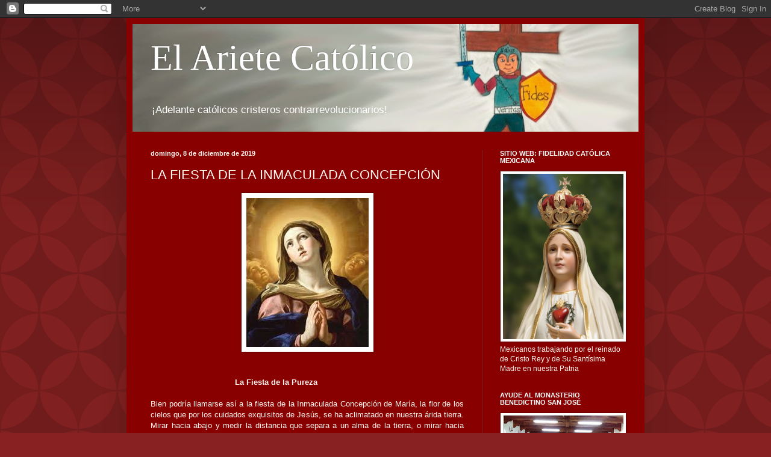

--- FILE ---
content_type: text/html; charset=UTF-8
request_url: https://elarietecatolico.blogspot.com/2019/12/la-fiesta-de-la-inmaculada-concepcion.html
body_size: 24976
content:
<!DOCTYPE html>
<html class='v2' dir='ltr' lang='es-419'>
<head>
<link href='https://www.blogger.com/static/v1/widgets/335934321-css_bundle_v2.css' rel='stylesheet' type='text/css'/>
<meta content='width=1100' name='viewport'/>
<meta content='text/html; charset=UTF-8' http-equiv='Content-Type'/>
<meta content='blogger' name='generator'/>
<link href='https://elarietecatolico.blogspot.com/favicon.ico' rel='icon' type='image/x-icon'/>
<link href='http://elarietecatolico.blogspot.com/2019/12/la-fiesta-de-la-inmaculada-concepcion.html' rel='canonical'/>
<link rel="alternate" type="application/atom+xml" title="El Ariete Católico - Atom" href="https://elarietecatolico.blogspot.com/feeds/posts/default" />
<link rel="alternate" type="application/rss+xml" title="El Ariete Católico - RSS" href="https://elarietecatolico.blogspot.com/feeds/posts/default?alt=rss" />
<link rel="service.post" type="application/atom+xml" title="El Ariete Católico - Atom" href="https://www.blogger.com/feeds/4598062608837360704/posts/default" />

<link rel="alternate" type="application/atom+xml" title="El Ariete Católico - Atom" href="https://elarietecatolico.blogspot.com/feeds/6817569709011428022/comments/default" />
<!--Can't find substitution for tag [blog.ieCssRetrofitLinks]-->
<link href='https://encrypted-tbn2.gstatic.com/images?q=tbn:ANd9GcQeCAf0i09ye1o10CDC-y8xZfhP3JubTWyDx3c-Vu2Y_qzrz-VI' rel='image_src'/>
<meta content='http://elarietecatolico.blogspot.com/2019/12/la-fiesta-de-la-inmaculada-concepcion.html' property='og:url'/>
<meta content='LA FIESTA DE LA INMACULADA CONCEPCIÓN' property='og:title'/>
<meta content='                                            La Fiesta de la Pureza     Bien podría llamarse así a la fiesta de la Inmaculada Concepción de M...' property='og:description'/>
<meta content='https://lh3.googleusercontent.com/blogger_img_proxy/AEn0k_sKFvRcNcdl2pCltMsVSRxGbolwznBnwWBDOTs-CCrntjAeQP4kVDDSHfHmA7C_st9Jfe7zgU66QU8-MJjhoZc7MSwEkzFixPw_YoFReSIFAZ1y-JCHMWSD0B79cl458Y1SikCQcriJtRQCeF7oj2Mp1HD071w_wg7JfLW8bsjW8EoD1IKWZEpEoH5Z=w1200-h630-p-k-no-nu' property='og:image'/>
<title>El Ariete Católico: LA FIESTA DE LA INMACULADA CONCEPCIÓN</title>
<style id='page-skin-1' type='text/css'><!--
/*
-----------------------------------------------
Blogger Template Style
Name:     Simple
Designer: Blogger
URL:      www.blogger.com
----------------------------------------------- */
/* Content
----------------------------------------------- */
body {
font: normal normal 12px Arial, Tahoma, Helvetica, FreeSans, sans-serif;
color: #fff5ee;
background: #882222 url(//themes.googleusercontent.com/image?id=0BwVBOzw_-hbMODkzNDVjYTEtYzNiYi00YjRkLThkZjAtOGM0MGI5NzRhZjM4) repeat scroll top left;
padding: 0 40px 40px 40px;
}
html body .region-inner {
min-width: 0;
max-width: 100%;
width: auto;
}
h2 {
font-size: 22px;
}
a:link {
text-decoration:none;
color: #ffffcc;
}
a:visited {
text-decoration:none;
color: #ddbb99;
}
a:hover {
text-decoration:underline;
color: #ffffff;
}
.body-fauxcolumn-outer .fauxcolumn-inner {
background: transparent none repeat scroll top left;
_background-image: none;
}
.body-fauxcolumn-outer .cap-top {
position: absolute;
z-index: 1;
height: 400px;
width: 100%;
}
.body-fauxcolumn-outer .cap-top .cap-left {
width: 100%;
background: transparent url(//www.blogblog.com/1kt/simple/gradients_deep.png) repeat-x scroll top left;
_background-image: none;
}
.content-outer {
-moz-box-shadow: 0 0 40px rgba(0, 0, 0, .15);
-webkit-box-shadow: 0 0 5px rgba(0, 0, 0, .15);
-goog-ms-box-shadow: 0 0 10px #333333;
box-shadow: 0 0 40px rgba(0, 0, 0, .15);
margin-bottom: 1px;
}
.content-inner {
padding: 10px 10px;
}
.content-inner {
background-color: #880000;
}
/* Header
----------------------------------------------- */
.header-outer {
background: #880000 url(//www.blogblog.com/1kt/simple/gradients_deep.png) repeat-x scroll 0 -400px;
_background-image: none;
}
.Header h1 {
font: normal normal 60px Georgia, Utopia, 'Palatino Linotype', Palatino, serif;
color: #ffffff;
text-shadow: -1px -1px 1px rgba(0, 0, 0, .2);
}
.Header h1 a {
color: #ffffff;
}
.Header .description {
font-size: 140%;
color: #ffffff;
}
.header-inner .Header .titlewrapper {
padding: 22px 30px;
}
.header-inner .Header .descriptionwrapper {
padding: 0 30px;
}
/* Tabs
----------------------------------------------- */
.tabs-inner .section:first-child {
border-top: 0 solid #772222;
}
.tabs-inner .section:first-child ul {
margin-top: -0;
border-top: 0 solid #772222;
border-left: 0 solid #772222;
border-right: 0 solid #772222;
}
.tabs-inner .widget ul {
background: #662222 none repeat-x scroll 0 -800px;
_background-image: none;
border-bottom: 1px solid #772222;
margin-top: 1px;
margin-left: -30px;
margin-right: -30px;
}
.tabs-inner .widget li a {
display: inline-block;
padding: .6em 1em;
font: normal normal 14px Arial, Tahoma, Helvetica, FreeSans, sans-serif;
color: #ffffcc;
border-left: 1px solid #880000;
border-right: 0 solid #772222;
}
.tabs-inner .widget li:first-child a {
border-left: none;
}
.tabs-inner .widget li.selected a, .tabs-inner .widget li a:hover {
color: #ffffff;
background-color: #552222;
text-decoration: none;
}
/* Columns
----------------------------------------------- */
.main-outer {
border-top: 0 solid #772222;
}
.fauxcolumn-left-outer .fauxcolumn-inner {
border-right: 1px solid #772222;
}
.fauxcolumn-right-outer .fauxcolumn-inner {
border-left: 1px solid #772222;
}
/* Headings
----------------------------------------------- */
div.widget > h2,
div.widget h2.title {
margin: 0 0 1em 0;
font: normal bold 11px Arial, Tahoma, Helvetica, FreeSans, sans-serif;
color: #ffffff;
}
/* Widgets
----------------------------------------------- */
.widget .zippy {
color: #999999;
text-shadow: 2px 2px 1px rgba(0, 0, 0, .1);
}
.widget .popular-posts ul {
list-style: none;
}
/* Posts
----------------------------------------------- */
h2.date-header {
font: normal bold 11px Arial, Tahoma, Helvetica, FreeSans, sans-serif;
}
.date-header span {
background-color: transparent;
color: #fff5ee;
padding: inherit;
letter-spacing: inherit;
margin: inherit;
}
.main-inner {
padding-top: 30px;
padding-bottom: 30px;
}
.main-inner .column-center-inner {
padding: 0 15px;
}
.main-inner .column-center-inner .section {
margin: 0 15px;
}
.post {
margin: 0 0 25px 0;
}
h3.post-title, .comments h4 {
font: normal normal 22px Arial, Tahoma, Helvetica, FreeSans, sans-serif;
margin: .75em 0 0;
}
.post-body {
font-size: 110%;
line-height: 1.4;
position: relative;
}
.post-body img, .post-body .tr-caption-container, .Profile img, .Image img,
.BlogList .item-thumbnail img {
padding: 4px;
background: #ffffff;
border: 1px solid #660000;
-moz-box-shadow: 1px 1px 5px rgba(0, 0, 0, .1);
-webkit-box-shadow: 1px 1px 5px rgba(0, 0, 0, .1);
box-shadow: 1px 1px 5px rgba(0, 0, 0, .1);
}
.post-body img, .post-body .tr-caption-container {
padding: 8px;
}
.post-body .tr-caption-container {
color: #333333;
}
.post-body .tr-caption-container img {
padding: 0;
background: transparent;
border: none;
-moz-box-shadow: 0 0 0 rgba(0, 0, 0, .1);
-webkit-box-shadow: 0 0 0 rgba(0, 0, 0, .1);
box-shadow: 0 0 0 rgba(0, 0, 0, .1);
}
.post-header {
margin: 0 0 1.5em;
line-height: 1.6;
font-size: 90%;
}
.post-footer {
margin: 20px -2px 0;
padding: 5px 10px;
color: #eeddcc;
background-color: #772222;
border-bottom: 1px solid transparent;
line-height: 1.6;
font-size: 90%;
}
#comments .comment-author {
padding-top: 1.5em;
border-top: 1px solid #772222;
background-position: 0 1.5em;
}
#comments .comment-author:first-child {
padding-top: 0;
border-top: none;
}
.avatar-image-container {
margin: .2em 0 0;
}
#comments .avatar-image-container img {
border: 1px solid #660000;
}
/* Comments
----------------------------------------------- */
.comments .comments-content .icon.blog-author {
background-repeat: no-repeat;
background-image: url([data-uri]);
}
.comments .comments-content .loadmore a {
border-top: 1px solid #999999;
border-bottom: 1px solid #999999;
}
.comments .comment-thread.inline-thread {
background-color: #772222;
}
.comments .continue {
border-top: 2px solid #999999;
}
/* Accents
---------------------------------------------- */
.section-columns td.columns-cell {
border-left: 1px solid #772222;
}
.blog-pager {
background: transparent none no-repeat scroll top center;
}
.blog-pager-older-link, .home-link,
.blog-pager-newer-link {
background-color: #880000;
padding: 5px;
}
.footer-outer {
border-top: 0 dashed #bbbbbb;
}
/* Mobile
----------------------------------------------- */
body.mobile  {
background-size: auto;
}
.mobile .body-fauxcolumn-outer {
background: transparent none repeat scroll top left;
}
.mobile .body-fauxcolumn-outer .cap-top {
background-size: 100% auto;
}
.mobile .content-outer {
-webkit-box-shadow: 0 0 3px rgba(0, 0, 0, .15);
box-shadow: 0 0 3px rgba(0, 0, 0, .15);
}
.mobile .tabs-inner .widget ul {
margin-left: 0;
margin-right: 0;
}
.mobile .post {
margin: 0;
}
.mobile .main-inner .column-center-inner .section {
margin: 0;
}
.mobile .date-header span {
padding: 0.1em 10px;
margin: 0 -10px;
}
.mobile h3.post-title {
margin: 0;
}
.mobile .blog-pager {
background: transparent none no-repeat scroll top center;
}
.mobile .footer-outer {
border-top: none;
}
.mobile .main-inner, .mobile .footer-inner {
background-color: #880000;
}
.mobile-index-contents {
color: #fff5ee;
}
.mobile-link-button {
background-color: #ffffcc;
}
.mobile-link-button a:link, .mobile-link-button a:visited {
color: #882222;
}
.mobile .tabs-inner .section:first-child {
border-top: none;
}
.mobile .tabs-inner .PageList .widget-content {
background-color: #552222;
color: #ffffff;
border-top: 1px solid #772222;
border-bottom: 1px solid #772222;
}
.mobile .tabs-inner .PageList .widget-content .pagelist-arrow {
border-left: 1px solid #772222;
}

--></style>
<style id='template-skin-1' type='text/css'><!--
body {
min-width: 860px;
}
.content-outer, .content-fauxcolumn-outer, .region-inner {
min-width: 860px;
max-width: 860px;
_width: 860px;
}
.main-inner .columns {
padding-left: 0px;
padding-right: 260px;
}
.main-inner .fauxcolumn-center-outer {
left: 0px;
right: 260px;
/* IE6 does not respect left and right together */
_width: expression(this.parentNode.offsetWidth -
parseInt("0px") -
parseInt("260px") + 'px');
}
.main-inner .fauxcolumn-left-outer {
width: 0px;
}
.main-inner .fauxcolumn-right-outer {
width: 260px;
}
.main-inner .column-left-outer {
width: 0px;
right: 100%;
margin-left: -0px;
}
.main-inner .column-right-outer {
width: 260px;
margin-right: -260px;
}
#layout {
min-width: 0;
}
#layout .content-outer {
min-width: 0;
width: 800px;
}
#layout .region-inner {
min-width: 0;
width: auto;
}
body#layout div.add_widget {
padding: 8px;
}
body#layout div.add_widget a {
margin-left: 32px;
}
--></style>
<style>
    body {background-image:url(\/\/themes.googleusercontent.com\/image?id=0BwVBOzw_-hbMODkzNDVjYTEtYzNiYi00YjRkLThkZjAtOGM0MGI5NzRhZjM4);}
    
@media (max-width: 200px) { body {background-image:url(\/\/themes.googleusercontent.com\/image?id=0BwVBOzw_-hbMODkzNDVjYTEtYzNiYi00YjRkLThkZjAtOGM0MGI5NzRhZjM4&options=w200);}}
@media (max-width: 400px) and (min-width: 201px) { body {background-image:url(\/\/themes.googleusercontent.com\/image?id=0BwVBOzw_-hbMODkzNDVjYTEtYzNiYi00YjRkLThkZjAtOGM0MGI5NzRhZjM4&options=w400);}}
@media (max-width: 800px) and (min-width: 401px) { body {background-image:url(\/\/themes.googleusercontent.com\/image?id=0BwVBOzw_-hbMODkzNDVjYTEtYzNiYi00YjRkLThkZjAtOGM0MGI5NzRhZjM4&options=w800);}}
@media (max-width: 1200px) and (min-width: 801px) { body {background-image:url(\/\/themes.googleusercontent.com\/image?id=0BwVBOzw_-hbMODkzNDVjYTEtYzNiYi00YjRkLThkZjAtOGM0MGI5NzRhZjM4&options=w1200);}}
/* Last tag covers anything over one higher than the previous max-size cap. */
@media (min-width: 1201px) { body {background-image:url(\/\/themes.googleusercontent.com\/image?id=0BwVBOzw_-hbMODkzNDVjYTEtYzNiYi00YjRkLThkZjAtOGM0MGI5NzRhZjM4&options=w1600);}}
  </style>
<link href='https://www.blogger.com/dyn-css/authorization.css?targetBlogID=4598062608837360704&amp;zx=488896e1-d024-4625-80fd-721267893e0b' media='none' onload='if(media!=&#39;all&#39;)media=&#39;all&#39;' rel='stylesheet'/><noscript><link href='https://www.blogger.com/dyn-css/authorization.css?targetBlogID=4598062608837360704&amp;zx=488896e1-d024-4625-80fd-721267893e0b' rel='stylesheet'/></noscript>
<meta name='google-adsense-platform-account' content='ca-host-pub-1556223355139109'/>
<meta name='google-adsense-platform-domain' content='blogspot.com'/>

</head>
<body class='loading variant-deep'>
<div class='navbar section' id='navbar' name='NavBar '><div class='widget Navbar' data-version='1' id='Navbar1'><script type="text/javascript">
    function setAttributeOnload(object, attribute, val) {
      if(window.addEventListener) {
        window.addEventListener('load',
          function(){ object[attribute] = val; }, false);
      } else {
        window.attachEvent('onload', function(){ object[attribute] = val; });
      }
    }
  </script>
<div id="navbar-iframe-container"></div>
<script type="text/javascript" src="https://apis.google.com/js/platform.js"></script>
<script type="text/javascript">
      gapi.load("gapi.iframes:gapi.iframes.style.bubble", function() {
        if (gapi.iframes && gapi.iframes.getContext) {
          gapi.iframes.getContext().openChild({
              url: 'https://www.blogger.com/navbar/4598062608837360704?po\x3d6817569709011428022\x26origin\x3dhttps://elarietecatolico.blogspot.com',
              where: document.getElementById("navbar-iframe-container"),
              id: "navbar-iframe"
          });
        }
      });
    </script><script type="text/javascript">
(function() {
var script = document.createElement('script');
script.type = 'text/javascript';
script.src = '//pagead2.googlesyndication.com/pagead/js/google_top_exp.js';
var head = document.getElementsByTagName('head')[0];
if (head) {
head.appendChild(script);
}})();
</script>
</div></div>
<div class='body-fauxcolumns'>
<div class='fauxcolumn-outer body-fauxcolumn-outer'>
<div class='cap-top'>
<div class='cap-left'></div>
<div class='cap-right'></div>
</div>
<div class='fauxborder-left'>
<div class='fauxborder-right'></div>
<div class='fauxcolumn-inner'>
</div>
</div>
<div class='cap-bottom'>
<div class='cap-left'></div>
<div class='cap-right'></div>
</div>
</div>
</div>
<div class='content'>
<div class='content-fauxcolumns'>
<div class='fauxcolumn-outer content-fauxcolumn-outer'>
<div class='cap-top'>
<div class='cap-left'></div>
<div class='cap-right'></div>
</div>
<div class='fauxborder-left'>
<div class='fauxborder-right'></div>
<div class='fauxcolumn-inner'>
</div>
</div>
<div class='cap-bottom'>
<div class='cap-left'></div>
<div class='cap-right'></div>
</div>
</div>
</div>
<div class='content-outer'>
<div class='content-cap-top cap-top'>
<div class='cap-left'></div>
<div class='cap-right'></div>
</div>
<div class='fauxborder-left content-fauxborder-left'>
<div class='fauxborder-right content-fauxborder-right'></div>
<div class='content-inner'>
<header>
<div class='header-outer'>
<div class='header-cap-top cap-top'>
<div class='cap-left'></div>
<div class='cap-right'></div>
</div>
<div class='fauxborder-left header-fauxborder-left'>
<div class='fauxborder-right header-fauxborder-right'></div>
<div class='region-inner header-inner'>
<div class='header section' id='header' name='Encabezado'><div class='widget Header' data-version='1' id='Header1'>
<div id='header-inner' style='background-image: url("https://blogger.googleusercontent.com/img/b/R29vZ2xl/AVvXsEjsCVlJnG9M7g5bbd2PS8xjpFeUPLCPzdqdqVY76sQwkQWjnqQelfX9C_Adh5W8QabRFwHFygg1qN5dAyxD9IhEaOHDH-Mq715QWWNgVWAtAvlIwOBz0TwatexQb4u9eiW_yshKrSGu7V1G/s840/Logo_Ariete_Cat%25C3%2583%25C2%25B3lico_final.jpg"); background-position: left; min-height: 118px; _height: 118px; background-repeat: no-repeat; '>
<div class='titlewrapper' style='background: transparent'>
<h1 class='title' style='background: transparent; border-width: 0px'>
<a href='https://elarietecatolico.blogspot.com/'>
El Ariete Católico
</a>
</h1>
</div>
<div class='descriptionwrapper'>
<p class='description'><span>&#161;Adelante católicos cristeros contrarrevolucionarios!</span></p>
</div>
</div>
</div></div>
</div>
</div>
<div class='header-cap-bottom cap-bottom'>
<div class='cap-left'></div>
<div class='cap-right'></div>
</div>
</div>
</header>
<div class='tabs-outer'>
<div class='tabs-cap-top cap-top'>
<div class='cap-left'></div>
<div class='cap-right'></div>
</div>
<div class='fauxborder-left tabs-fauxborder-left'>
<div class='fauxborder-right tabs-fauxborder-right'></div>
<div class='region-inner tabs-inner'>
<div class='tabs section' id='crosscol' name='Todas las columnas'><div class='widget Translate' data-version='1' id='Translate1'>
<h2 class='title'>Traducir</h2>
<div id='google_translate_element'></div>
<script>
    function googleTranslateElementInit() {
      new google.translate.TranslateElement({
        pageLanguage: 'es',
        autoDisplay: 'true',
        layout: google.translate.TranslateElement.InlineLayout.HORIZONTAL
      }, 'google_translate_element');
    }
  </script>
<script src='//translate.google.com/translate_a/element.js?cb=googleTranslateElementInit'></script>
<div class='clear'></div>
</div></div>
<div class='tabs no-items section' id='crosscol-overflow' name='Cross-Column 2'></div>
</div>
</div>
<div class='tabs-cap-bottom cap-bottom'>
<div class='cap-left'></div>
<div class='cap-right'></div>
</div>
</div>
<div class='main-outer'>
<div class='main-cap-top cap-top'>
<div class='cap-left'></div>
<div class='cap-right'></div>
</div>
<div class='fauxborder-left main-fauxborder-left'>
<div class='fauxborder-right main-fauxborder-right'></div>
<div class='region-inner main-inner'>
<div class='columns fauxcolumns'>
<div class='fauxcolumn-outer fauxcolumn-center-outer'>
<div class='cap-top'>
<div class='cap-left'></div>
<div class='cap-right'></div>
</div>
<div class='fauxborder-left'>
<div class='fauxborder-right'></div>
<div class='fauxcolumn-inner'>
</div>
</div>
<div class='cap-bottom'>
<div class='cap-left'></div>
<div class='cap-right'></div>
</div>
</div>
<div class='fauxcolumn-outer fauxcolumn-left-outer'>
<div class='cap-top'>
<div class='cap-left'></div>
<div class='cap-right'></div>
</div>
<div class='fauxborder-left'>
<div class='fauxborder-right'></div>
<div class='fauxcolumn-inner'>
</div>
</div>
<div class='cap-bottom'>
<div class='cap-left'></div>
<div class='cap-right'></div>
</div>
</div>
<div class='fauxcolumn-outer fauxcolumn-right-outer'>
<div class='cap-top'>
<div class='cap-left'></div>
<div class='cap-right'></div>
</div>
<div class='fauxborder-left'>
<div class='fauxborder-right'></div>
<div class='fauxcolumn-inner'>
</div>
</div>
<div class='cap-bottom'>
<div class='cap-left'></div>
<div class='cap-right'></div>
</div>
</div>
<!-- corrects IE6 width calculation -->
<div class='columns-inner'>
<div class='column-center-outer'>
<div class='column-center-inner'>
<div class='main section' id='main' name='Principal'><div class='widget Blog' data-version='1' id='Blog1'>
<div class='blog-posts hfeed'>

          <div class="date-outer">
        
<h2 class='date-header'><span>domingo, 8 de diciembre de 2019</span></h2>

          <div class="date-posts">
        
<div class='post-outer'>
<div class='post hentry uncustomized-post-template' itemprop='blogPost' itemscope='itemscope' itemtype='http://schema.org/BlogPosting'>
<meta content='https://encrypted-tbn2.gstatic.com/images?q=tbn:ANd9GcQeCAf0i09ye1o10CDC-y8xZfhP3JubTWyDx3c-Vu2Y_qzrz-VI' itemprop='image_url'/>
<meta content='4598062608837360704' itemprop='blogId'/>
<meta content='6817569709011428022' itemprop='postId'/>
<a name='6817569709011428022'></a>
<h3 class='post-title entry-title' itemprop='name'>
LA FIESTA DE LA INMACULADA CONCEPCIÓN
</h3>
<div class='post-header'>
<div class='post-header-line-1'></div>
</div>
<div class='post-body entry-content' id='post-body-6817569709011428022' itemprop='description articleBody'>
<div class="post-body entry-content" id="post-body-5699267837043758088" itemprop="description articleBody" style="background-color: #880000; color: seashell; font-family: Arial, Tahoma, Helvetica, FreeSans, sans-serif; font-size: 13.2px; line-height: 1.4; position: relative; width: 520px;">
<div class="post-body entry-content" id="post-body-6190663020028738507" itemprop="description articleBody" style="font-size: 13.2px; line-height: 1.4; position: relative; width: 520px;">
<div class="separator" style="clear: both; text-align: center;">
<a href="https://encrypted-tbn2.gstatic.com/images?q=tbn:ANd9GcQeCAf0i09ye1o10CDC-y8xZfhP3JubTWyDx3c-Vu2Y_qzrz-VI" imageanchor="1" style="color: #ddbb99; margin-left: 1em; margin-right: 1em; text-decoration-line: none;"><img border="0" loading="lazy" src="https://encrypted-tbn2.gstatic.com/images?q=tbn:ANd9GcQeCAf0i09ye1o10CDC-y8xZfhP3JubTWyDx3c-Vu2Y_qzrz-VI" style="background: rgb(255, 255, 255); border: 1px solid rgb(102, 0, 0); box-shadow: rgba(0, 0, 0, 0.1) 1px 1px 5px; padding: 8px; position: relative;" /></a></div>
<div style="text-align: center;">
<br /></div>
<div style="text-align: center;">
<span style="font-size: small;"><br /></span></div>
<div class="MsoNormal">
<b><span style="line-height: 15.18px;"><span style="font-size: small;">&nbsp; &nbsp; &nbsp; &nbsp; &nbsp; &nbsp; &nbsp; &nbsp; &nbsp; &nbsp; &nbsp; &nbsp; &nbsp; &nbsp; &nbsp; &nbsp; &nbsp; &nbsp;La Fiesta de la Pureza<o:p></o:p></span></span></b></div>
<div class="MsoNormal" style="text-align: justify;">
<br /></div>
<div class="MsoNormal" style="text-align: justify;">
<span style="line-height: 15.18px;"><span style="font-size: small;">Bien podría llamarse así a la fiesta de la Inmaculada Concepción de María, la flor de los cielos que por los cuidados exquisitos de Jesús, se ha aclimatado en nuestra árida tierra. Mirar hacia abajo y medir la distancia que separa a un alma de la tierra, o mirar hacia arriba y vislumbrar su aproximación a Dios, eso es la pureza: alejamiento de lo terreno y participación de lo divino.<o:p></o:p></span></span></div>
<div class="MsoNormal" style="text-align: justify;">
<span style="line-height: 15.18px;"><span style="font-size: small;">&#161;La&nbsp;<b>Inmaculada&nbsp;</b>gozo de la familia franciscana! El año de 1645 toda la Orden de los Frailes Menores tomó por Patrona a la Virgen María Madre de Dios, en cuanto la confesamos y celebramos inmune de la culpa original en su misma concepción.<o:p></o:p></span></span></div>
<div class="MsoNormal" style="text-align: justify;">
<span style="line-height: 15.18px;"><span style="font-size: small;"><br /></span></span></div>
<div class="MsoNormal" style="text-align: justify;">
<span style="line-height: 15.18px;"><span style="font-size: small;">La fiesta de la Inmaculada Concepción y de la Natividad del Señor están entre sí íntimamente enlazadas, la primera es la fiesta de la pureza, la segunda es la fiesta de la fecundidad de la pureza. &nbsp;Dios hizo tan pura a la Santísima Virgen para que fuera su Madre, y fue Madre de Dios por ser tan pura.<o:p></o:p></span></span></div>
<div class="MsoNormal" style="text-align: justify;">
<span style="line-height: 15.18px;"><span style="font-size: small;"><br /></span></span></div>
<div class="MsoNormal" style="text-align: justify;">
<span style="line-height: 15.18px;"><span style="font-size: small;">&nbsp;&nbsp; La conducta de Dios y la conducta de la Virgen bendita nos predican horror al pecado, estima de la gracia y deseo de una santidad más perfecta. &#161;Cómo contrasta en esto nuestra conducta con las suyas! La Santísima Virgen no ha tenido parte en nuestra degradación&nbsp; moral; todas sus intenciones se dirigen al bien&#8230; y, no obstante, tomó todas las precauciones que nuestra fragilidad nos hace necesarias: huida del mundo, vigilancia sobre sí&nbsp; misma, austera penitencia, trabajo continuo, oración ferviente&#8230; está llena de gracia desde el momento de su concepción y lejos de descansar en la abundancia de los dones que ha recibido, se dispuso continuamente a hacerse acreedora a otros nuevos acrecentando sin cesar el tesoro de sus merecimientos.<o:p></o:p></span></span></div>
<div class="MsoNormal" style="text-align: justify;">
<span style="line-height: 15.18px;"><span style="font-size: small;"><br /></span></span></div>
<div class="MsoNormal" style="text-align: justify;">
<span style="line-height: 15.18px;"><span style="font-size: small;">&nbsp;&nbsp; &#191;Y nosotros? Con demasiada frecuencia nuestras imprudencias nos exponen a perder la gracia, nuestras flojedades impiden aumentar en nosotros sus riquezas. Con la vigilancia que tuvo nuestra Madre del Cielo las gracias que recibimos serían suficientes para librarnos del pecado; con la fidelidad que tuvo Ella, serían abundantes para elevarnos a la perfección que requiere nuestro estado.<o:p></o:p></span></span></div>
<div class="MsoNormal" style="text-align: justify;">
<span style="line-height: 15.18px;"><span style="font-size: small;"><br /></span></span></div>
<div class="MsoNormal" style="text-align: justify;">
<span style="line-height: 15.18px;"><span style="font-size: small;">&nbsp;&nbsp; Ante la perfección incomparable de la Santísima Virgen, &#191;qué pensar nosotros, pobres pecadores, que al pecado original hemos agregado tantos pecados personales, que somos tan&nbsp; miserables que hasta en nuestros mismos actos de virtud nos buscamos a nosotros mismos y no puramente a Dios?<o:p></o:p></span></span></div>
<div class="MsoNormal" style="text-align: justify;">
<b><span style="line-height: 15.18px;"><span style="font-size: small;">&nbsp;&nbsp;&nbsp;&nbsp;&nbsp;&nbsp;&nbsp;&nbsp;&nbsp;&nbsp;&nbsp;&nbsp;&nbsp;&nbsp;&nbsp;&nbsp;&nbsp;&nbsp;&nbsp;&nbsp;&nbsp;&nbsp;&nbsp;&nbsp;&nbsp;&nbsp;&nbsp;&nbsp; &nbsp;&nbsp;&nbsp;&nbsp;&nbsp;&nbsp;&nbsp;&nbsp;&nbsp;&nbsp;&nbsp;&nbsp;&nbsp;&nbsp;&nbsp;&nbsp;&nbsp;&nbsp;&nbsp;&nbsp;&nbsp;&nbsp;&nbsp;&nbsp;&nbsp;&nbsp;&nbsp;&nbsp;&nbsp;&nbsp;&nbsp;&nbsp;&nbsp;&nbsp;&nbsp;&nbsp;&nbsp;&nbsp;&nbsp;&nbsp;&nbsp;&nbsp;&nbsp;&nbsp;&nbsp;&nbsp;<o:p></o:p></span></span></b></div>
<div class="MsoNormal" style="text-align: justify;">
<b><span style="line-height: 15.18px;"><span style="font-size: small;">&nbsp;&nbsp;&nbsp;&nbsp;&nbsp;&nbsp;&nbsp;&nbsp;&nbsp;&nbsp;&nbsp;&nbsp;&nbsp;&nbsp;&nbsp;&nbsp;&nbsp;&nbsp;&nbsp;&nbsp;&nbsp;&nbsp;&nbsp;&nbsp;&nbsp;&nbsp;&nbsp;&nbsp;&nbsp;&nbsp;&nbsp;&nbsp; Mi Compromiso con la Inmaculada<o:p></o:p></span></span></b></div>
<div class="MsoNormal" style="text-align: justify;">
<span style="line-height: 15.18px;"><span style="font-size: small;">&nbsp; &nbsp;&nbsp;&nbsp;&nbsp;&nbsp;&nbsp;&nbsp;&nbsp;&nbsp;&nbsp;&nbsp;&nbsp;&nbsp;&nbsp;&nbsp;&nbsp;&nbsp;&#161;Para un mundo mejor en el reino de Jesucristo por medio de María!<o:p></o:p></span></span></div>
<div class="MsoNormal" style="text-align: justify;">
<span style="line-height: 15.18px;"><span style="font-size: small;"><br /></span></span></div>
<div class="MsoNormal" style="text-align: justify;">
<b><i><span style="font-size: small;">&#191;Qué es mi compromiso con la Inmaculada?<o:p></o:p></span></i></b></div>
<div class="MsoNormal" style="text-align: justify;">
<span style="font-size: small;">Es una promesa hecha en secreto a Nuestra Señora, por lo cual me obligo, para este año del 8 de diciembre de 2014 al 8 de diciembre de 2015, de una manera individual, a&nbsp;<b>VIVIR EN GRACIA DE DIOS&nbsp;</b>mediante los siguientes pasos:</span></div>
<div class="MsoNormal" style="text-align: justify;">
<span style="font-size: small;"><br /></span></div>
<div class="MsoNormal" style="text-align: justify;">
<span style="line-height: 15.18px;"><span style="font-size: small;">&nbsp;&nbsp; Primero.- Poner un&nbsp;<b>ESFUERZO ESPECIALÍSIMO</b>, durante todo el año, para mi mariano, por conservar la&nbsp;<b>GRACIA SANTIFICANTE&nbsp;</b>y huir de las ocasiones y peligros de pecar.<o:p></o:p></span></span></div>
<div class="MsoNormal" style="text-align: justify;">
<span style="line-height: 15.18px;"><span style="font-size: small;"><br /></span></span></div>
<div class="MsoNormal" style="text-align: justify;">
<span style="line-height: 15.18px;"><span style="font-size: small;">&nbsp;&nbsp; Segundo.- En caso de haber caído en pecado mortal,<b>RECUPERAR INMEDIATAMENTE LA GRACIA</b>, por un acto de perfecta contrición con el propósito de no volver a pecar y de confesarme, si es posible, dentro de los tres días siguientes.<o:p></o:p></span></span></div>
<div class="MsoNormal" style="text-align: justify;">
<span style="line-height: 15.18px;"><span style="font-size: small;"><br /></span></span></div>
<div class="MsoNormal" style="text-align: justify;">
<span style="line-height: 15.18px;"><span style="font-size: small;">&nbsp;&nbsp; Tercero.- Rezar cada noche&nbsp;<b>LAS TRES AVEMARÍAS</b>, pidiendo para mí y para todos los hombres, especialmente para los que han hecho este mismo Compromiso, el deseo sincero de vivir en gracia de Dios y de poner los medios para no perderla jamás.<o:p></o:p></span></span></div>
<div class="MsoNormal" style="text-align: justify;">
<span style="line-height: 15.18px;"><span style="font-size: small;"><br /></span></span></div>
<div class="MsoNormal" style="text-align: justify;">
<span style="line-height: 15.18px;"><span style="font-size: small;">&nbsp;&nbsp; Cuarto.- Ayudar a otra persona para que viva en gracia de Dios.<o:p></o:p></span></span></div>
<div class="MsoNormal" style="text-align: justify;">
<span style="line-height: 15.18px;"><span style="font-size: small;"><br /></span></span></div>
<div class="MsoNormal" style="text-align: justify;">
<b><span style="line-height: 15.18px;"><span style="font-size: small;">&nbsp;&nbsp;&nbsp;&nbsp;&nbsp;&nbsp;&nbsp;&nbsp;&nbsp;&nbsp;&nbsp;&nbsp;&nbsp;&nbsp;&nbsp;&nbsp;&nbsp;&nbsp;&nbsp;&nbsp;&nbsp;&nbsp;&nbsp;&nbsp;&nbsp;&nbsp;&nbsp;&nbsp;&nbsp;&nbsp;&nbsp;&nbsp;&nbsp;&nbsp;&nbsp;&nbsp;&nbsp;&nbsp;&nbsp;&nbsp;&nbsp;&nbsp;&nbsp;&nbsp;&nbsp;&nbsp;&nbsp;&nbsp;&nbsp;&nbsp; &nbsp;&nbsp;&nbsp;&nbsp;&nbsp;&nbsp;&nbsp;PROMESA<o:p></o:p></span></span></b></div>
<div class="MsoNormal" style="text-align: justify;">
<b><span style="line-height: 15.18px;"><span style="font-size: small;"><br /></span></span></b></div>
<div class="MsoNormal" style="text-align: justify;">
<span style="line-height: 15.18px;"><span style="font-size: small;">&nbsp;&nbsp; Porque quiero vivir en la libertad de los hijos de Dios y no en la servidumbre de los esclavos; porque quiero colaborar en la construcción de un mundo mejor; porque amo y honro a&nbsp; mi Madre y Reina del Cielo, la Santísima Virgen María, concebida sin pecado: prometo, con la confianza puesta en la gracia de Dios, cumplir durante todo este año, leal y esforzadamente mi<o:p></o:p></span></span></div>
<div class="MsoNormal" style="text-align: justify;">
<span style="line-height: 15.18px;"><span style="font-size: small;"><br /></span></span></div>
<div class="MsoNormal" style="text-align: justify;">
<b><span style="line-height: 15.18px;"><span style="font-size: small;">&nbsp;&nbsp;&nbsp;&nbsp;&nbsp;&nbsp;&nbsp;&nbsp;&nbsp;&nbsp;&nbsp;&nbsp;&nbsp;&nbsp;&nbsp;&nbsp;&nbsp;&nbsp;&nbsp;&nbsp;&nbsp;&nbsp;&nbsp;&nbsp;&nbsp;&nbsp;&nbsp;&nbsp;&nbsp;&nbsp; COMPROMISO CON LA INMACULADA<o:p></o:p></span></span></b></div>
<div class="MsoNormal" style="text-align: justify;">
<b><span style="line-height: 15.18px;"><span style="font-size: small;"><br /></span></span></b></div>
<div class="MsoNormal" style="text-align: justify;">
<b><span style="font-size: small;">&nbsp;&nbsp; Yo N: confiado en el auxilio de Dios y en la protección de mi Madre del Cielo, me COMPROMETO a:<o:p></o:p></span></b></div>
<div class="MsoNormal" style="text-align: justify;">
<b><span style="font-size: small;">1&#176; LUCHAR sinceramente durante todo el año mariano por conservarme en ESTADO DE GRACIA manteniendo mi alma limpia de todo pecado mortal.<o:p></o:p></span></b></div>
<div class="MsoNormal" style="text-align: justify;">
<b><span style="font-size: small;">2&#176; COMBATIR con valentía &#8211;como obsequio especial a mi MADRE INMACULADA- por mantener íntegros los ideales de la PUREZA en mis pensamientos, palabras y obras.<o:p></o:p></span></b></div>
<div class="MsoNormal" style="text-align: justify;">
<b><span style="font-size: small;">3&#176; En caso de perder la gracia por el pecado mortal, haré inmediatamente un ACTO DE CONTRICIÓN y me confesaré lo más pronto posible.<o:p></o:p></span></b></div>
<div class="MsoNormal" style="text-align: justify;">
<b><span style="font-size: small;"><br /></span></b></div>
<div class="MsoNormal" style="text-align: justify;">
<span style="font-size: small;">&#161;Oh Virgen Inmaculada, los hijos siempre se parecen a su madre; muestra pues que eres nuestra Madre dándonos tu parecido con una migaja siquiera de tu pureza!</span></div>
<div class="MsoNormal" style="text-align: justify;">
<br /></div>
<br /><div class="MsoNormal" style="text-align: justify;">
<span style="font-size: small;">&nbsp;&nbsp;&nbsp;&nbsp;&nbsp;&nbsp;&nbsp;&nbsp;&nbsp;&nbsp;&nbsp;&nbsp;&nbsp;&nbsp;&nbsp;&nbsp;&nbsp;&nbsp;&nbsp;&nbsp;&nbsp;&nbsp;&nbsp;&nbsp;&nbsp;&nbsp;&nbsp;&nbsp;&nbsp;&nbsp;&nbsp;&nbsp;&nbsp;&nbsp;&nbsp;&nbsp;&nbsp;&nbsp;&nbsp;&nbsp;&nbsp;&nbsp;&nbsp;&nbsp;&nbsp;&nbsp;&nbsp;&nbsp;&nbsp;&nbsp; &#161;Sea para gloria de Dios!</span></div>
</div>
</div>
<div style='clear: both;'></div>
</div>
<div class='post-footer'>
<div class='post-footer-line post-footer-line-1'>
<span class='post-author vcard'>
Publicadas por
<span class='fn' itemprop='author' itemscope='itemscope' itemtype='http://schema.org/Person'>
<meta content='https://www.blogger.com/profile/17844751030066829888' itemprop='url'/>
<a class='g-profile' href='https://www.blogger.com/profile/17844751030066829888' rel='author' title='author profile'>
<span itemprop='name'>Arietecatolico</span>
</a>
</span>
</span>
<span class='post-timestamp'>
a la/s
<meta content='http://elarietecatolico.blogspot.com/2019/12/la-fiesta-de-la-inmaculada-concepcion.html' itemprop='url'/>
<a class='timestamp-link' href='https://elarietecatolico.blogspot.com/2019/12/la-fiesta-de-la-inmaculada-concepcion.html' rel='bookmark' title='permanent link'><abbr class='published' itemprop='datePublished' title='2019-12-08T23:09:00-08:00'>11:09&#8239;p.m.</abbr></a>
</span>
<span class='post-comment-link'>
</span>
<span class='post-icons'>
<span class='item-control blog-admin pid-10116430'>
<a href='https://www.blogger.com/post-edit.g?blogID=4598062608837360704&postID=6817569709011428022&from=pencil' title='Editar entrada'>
<img alt='' class='icon-action' height='18' src='https://resources.blogblog.com/img/icon18_edit_allbkg.gif' width='18'/>
</a>
</span>
</span>
<div class='post-share-buttons goog-inline-block'>
<a class='goog-inline-block share-button sb-email' href='https://www.blogger.com/share-post.g?blogID=4598062608837360704&postID=6817569709011428022&target=email' target='_blank' title='Enviar esto por correo electrónico'><span class='share-button-link-text'>Enviar esto por correo electrónico</span></a><a class='goog-inline-block share-button sb-blog' href='https://www.blogger.com/share-post.g?blogID=4598062608837360704&postID=6817569709011428022&target=blog' onclick='window.open(this.href, "_blank", "height=270,width=475"); return false;' target='_blank' title='BlogThis!'><span class='share-button-link-text'>BlogThis!</span></a><a class='goog-inline-block share-button sb-twitter' href='https://www.blogger.com/share-post.g?blogID=4598062608837360704&postID=6817569709011428022&target=twitter' target='_blank' title='Compartir en X'><span class='share-button-link-text'>Compartir en X</span></a><a class='goog-inline-block share-button sb-facebook' href='https://www.blogger.com/share-post.g?blogID=4598062608837360704&postID=6817569709011428022&target=facebook' onclick='window.open(this.href, "_blank", "height=430,width=640"); return false;' target='_blank' title='Compartir en Facebook'><span class='share-button-link-text'>Compartir en Facebook</span></a><a class='goog-inline-block share-button sb-pinterest' href='https://www.blogger.com/share-post.g?blogID=4598062608837360704&postID=6817569709011428022&target=pinterest' target='_blank' title='Compartir en Pinterest'><span class='share-button-link-text'>Compartir en Pinterest</span></a>
</div>
</div>
<div class='post-footer-line post-footer-line-2'>
<span class='post-labels'>
Etiquetas:
<a href='https://elarietecatolico.blogspot.com/search/label/La%20Sant%C3%ADsima%20Virgen%20Mar%C3%ADa' rel='tag'>La Santísima Virgen María</a>
</span>
</div>
<div class='post-footer-line post-footer-line-3'>
<span class='post-location'>
</span>
</div>
</div>
</div>
<div class='comments' id='comments'>
<a name='comments'></a>
</div>
</div>

        </div></div>
      
</div>
<div class='blog-pager' id='blog-pager'>
<span id='blog-pager-newer-link'>
<a class='blog-pager-newer-link' href='https://elarietecatolico.blogspot.com/2019/12/nuestra-senora-de-loreto-10-de-diciembre.html' id='Blog1_blog-pager-newer-link' title='Entrada más reciente'>Entrada más reciente</a>
</span>
<span id='blog-pager-older-link'>
<a class='blog-pager-older-link' href='https://elarietecatolico.blogspot.com/2019/12/solemnidad-de-san-francisco-javier.html' id='Blog1_blog-pager-older-link' title='Entrada antigua'>Entrada antigua</a>
</span>
<a class='home-link' href='https://elarietecatolico.blogspot.com/'>Página Principal</a>
</div>
<div class='clear'></div>
<div class='post-feeds'>
</div>
</div></div>
</div>
</div>
<div class='column-left-outer'>
<div class='column-left-inner'>
<aside>
</aside>
</div>
</div>
<div class='column-right-outer'>
<div class='column-right-inner'>
<aside>
<div class='sidebar section' id='sidebar-right-1'><div class='widget Image' data-version='1' id='Image3'>
<h2>SITIO WEB: FIDELIDAD CATÓLICA MEXICANA</h2>
<div class='widget-content'>
<a href='https://fidelidadcatolicamexicana.wordpress.com/'>
<img alt='SITIO WEB: FIDELIDAD CATÓLICA MEXICANA' height='275' id='Image3_img' src='https://blogger.googleusercontent.com/img/b/R29vZ2xl/AVvXsEj7Wt1clACL8Gg8C2C2gxS5in_HQwDD2Sakf47_0tNPjI9wGZ1Qbe8rSePcwj91H5iNWmJFacoZRx22oW3qO0GgMhbQI5kqEW_XVYqwHEqh0GIyZaI5rBRgfS3KqqP7Li6C2r-Z0QcvdQLo/s1600/Nuestra+Se%25C3%25B1ora+de+Fatima.jpg' width='200'/>
</a>
<br/>
<span class='caption'>Mexicanos trabajando por el reinado de Cristo Rey y de Su Santísima Madre en nuestra Patria</span>
</div>
<div class='clear'></div>
</div><div class='widget Image' data-version='1' id='Image2'>
<h2>AYUDE AL MONASTERIO BENEDICTINO SAN JOSÉ</h2>
<div class='widget-content'>
<a href='https://benedictinos.wordpress.com/'>
<img alt='AYUDE AL MONASTERIO BENEDICTINO SAN JOSÉ' height='200' id='Image2_img' src='https://blogger.googleusercontent.com/img/b/R29vZ2xl/AVvXsEjE7o6jBoUzMx2_kjY8OsRkk8kzilECeT9r2LWgSMTLaVXwXW6LyaO8JYjvnFYjh4KkN-2DYMTij0DJwyX-Rzw1tvEmWm8lCUjP758GGlo_HLzpQxdFKubVBkqXpyIf_MgFsbNStWw3vly5/s200/benedictinos_polititlan.jpg' width='200'/>
</a>
<br/>
<span class='caption'>Único Monasterio Benedictino Católico Tradicional en México. Fiel a la doctrina católica de siempre, sin compromisos humanos, sin concesiones doctrinales luchan por el reinado de Cristo Rey</span>
</div>
<div class='clear'></div>
</div><div class='widget LinkList' data-version='1' id='LinkList2'>
<h2>CANAL DE YOUTUBE ARIETE CATÓLICO</h2>
<div class='widget-content'>
<ul>
<li><a href='https://www.youtube.com/channel/UCoFNri0JLTeGeiZfCbSuThA'>PELICULAS Y SERMONES CATOLICOS</a></li>
</ul>
<div class='clear'></div>
</div>
</div><div class='widget Image' data-version='1' id='Image1'>
<h2>SAGRADO CORAZON DE JESÚS</h2>
<div class='widget-content'>
<img alt='SAGRADO CORAZON DE JESÚS' height='123' id='Image1_img' src='https://blogger.googleusercontent.com/img/a/AVvXsEggdX_Mq62VKNxUOmyZK-ucutAb3YPVNDDStDMNtreE_ahycVB5nJDAqJqA-H5TbStCinpjWTPbRVnMh_qMadp0ccKW6ADLfOmWMhEQlzQ12IYkgb8If_FYY2qaNrxkW6dIoi3O1CI7-b5iNKWhsa_RPIgoS1_rJKCxUPWSrxPSvdyVEbT8jme5vYC6mY48=s200' width='200'/>
<br/>
<span class='caption'>"Este es el corazón que tanto amó a los hombres"</span>
</div>
<div class='clear'></div>
</div><div class='widget Text' data-version='1' id='Text2'>
<h2 class='title'>SAGRADO CORAZON DE JESUS</h2>
<div class='widget-content'>
Mira este Corazón, que tanto ha amado á los hombres, hasta el extremo de anonadarse y consumirse para testificarles su amor. En pago de este sacrificio sólo recibo de la mayor parte de ellos ingratitudes, a causa de los desprecios, las irreverencias, los sacrilegios y la frialdad con que me tratan en este Sacramento de amor.
</div>
<div class='clear'></div>
</div><div class='widget Text' data-version='1' id='Text1'>
<h2 class='title'>LA VERDADERA DEVOCION A LA SANTISIMA VIRGEN MARIA</h2>
<div class='widget-content'>
Hacerlo todo por María, con María, en María y para María, a fin de hacerlo todo mas perfectamente por Jesucristo, con Jesucristo, en Jesucristo y para Jesucristo. 
En el Seno de la Virgen se formó Jesucristo. En el Seno de la Virgen se forman sus elegidos.
</div>
<div class='clear'></div>
</div><div class='widget FeaturedPost' data-version='1' id='FeaturedPost1'>
<h2 class='title'>Entrada destacada</h2>
<div class='post-summary'>
<h3><a href='https://elarietecatolico.blogspot.com/2020/10/oracion-para-obtener-la-gracia-de-una.html'>ORACIÓN PARA OBTENER LA GRACIA DE UNA VIDA DEVOTA (SANTO TOMÁS)</a></h3>
<p>
&#160; Concédeme , oh Dios misericordioso, desear ardientemente,   investigar prudentemente,&#160;conocer sinceramente,&#160;   y cumplir perfectamente tod...
</p>
<img class='image' src='https://blogger.googleusercontent.com/img/b/R29vZ2xl/AVvXsEiD9-7tQ3hPfqSBcNQBp2p08tjbJCy-y70V9DRVO5bC1_zmWonKnBjUSJcFGSN5Hf8AcWwJx3_-Zf-t9vSCQWAg3FzL532VTvRdasnKgDjCHwtH4BsW-smrIiIvBNxxU2WvhWxT_7ngzCI1/s320/SANTO+TOMAS.jpg'/>
</div>
<style type='text/css'>
    .image {
      width: 100%;
    }
  </style>
<div class='clear'></div>
</div><div class='widget PopularPosts' data-version='1' id='PopularPosts2'>
<h2>Entradas populares</h2>
<div class='widget-content popular-posts'>
<ul>
<li>
<div class='item-content'>
<div class='item-thumbnail'>
<a href='https://elarietecatolico.blogspot.com/2015/10/oracion-maria-auxiliadora.html' target='_blank'>
<img alt='' border='0' src='https://lh3.googleusercontent.com/blogger_img_proxy/[base64]w72-h72-p-k-no-nu'/>
</a>
</div>
<div class='item-title'><a href='https://elarietecatolico.blogspot.com/2015/10/oracion-maria-auxiliadora.html'>ORACIÓN A MARÍA AUXILIADORA</a></div>
<div class='item-snippet'>      Santísima Virgen María que has sido constituida como Auxiliadora de los cristianos, te elijo por Señora y Dueña de esta casa. Te pido ...</div>
</div>
<div style='clear: both;'></div>
</li>
<li>
<div class='item-content'>
<div class='item-thumbnail'>
<a href='https://elarietecatolico.blogspot.com/2014/03/reflexiones-sobre-la-pasion-de-nuestro.html' target='_blank'>
<img alt='' border='0' src='https://blogger.googleusercontent.com/img/b/R29vZ2xl/AVvXsEiqYKjpDCwM6_sNcAFUkN_wYV97KWyNzB5WHHJ74o0Z3XUywnegBH3DpSYKi1e9PR-Th8-mTTIW1xNfc5LwaVBCz2dW8sC17vOfDKNZP1T_El1ZvsGd4s9Cmw_LGQi7xmPKXXDy-xBxc6By/w72-h72-p-k-no-nu/crucifixion-mantegna1.jpg'/>
</a>
</div>
<div class='item-title'><a href='https://elarietecatolico.blogspot.com/2014/03/reflexiones-sobre-la-pasion-de-nuestro.html'>REFLEXIONES SOBRE LA PASIÓN DE NUESTRO SEÑOR JESUCRISTO</a></div>
<div class='item-snippet'>  LA MUERTE EN LA CRUZ           Es el suplicio de la cruz uno de los más espantosos que inventó el ingenio del hombre para vengar la justic...</div>
</div>
<div style='clear: both;'></div>
</li>
<li>
<div class='item-content'>
<div class='item-thumbnail'>
<a href='https://elarietecatolico.blogspot.com/2018/01/masones-chilenos-en-la-cima-del-poder.html' target='_blank'>
<img alt='' border='0' src='https://lh3.googleusercontent.com/blogger_img_proxy/AEn0k_v2U-wvfm56zq35Qn7J7qf9YMD2_Y9Lc-Cr88z0jQBEVdeQE1k6ku-OMbBCAsdmVynjUbwvqNttueSbsw9CL12KnFuALGAFAlqCBcnm6ufExYwMyQ=w72-h72-n-k-no-nu'/>
</a>
</div>
<div class='item-title'><a href='https://elarietecatolico.blogspot.com/2018/01/masones-chilenos-en-la-cima-del-poder.html'>MASONES CHILENOS EN LA CIMA DEL PODER (DISCURSO FESTEJANDO A LA GRAN LOGIA DE CHILE)</a></div>
<div class='item-snippet'> NdB: MENSAJE SATÁNICO DE LA PRESIDENTE Y EL AHORA PRESIDENTE ELECTO DE CHILE. DIOS SALVE A LOS CHILENOS CATÓLICOS DE TALES PERSONAJES      ...</div>
</div>
<div style='clear: both;'></div>
</li>
<li>
<div class='item-content'>
<div class='item-thumbnail'>
<a href='https://elarietecatolico.blogspot.com/2017/08/al-final-mi-inmaculado-corazon-triunfara.html' target='_blank'>
<img alt='' border='0' src='https://blogger.googleusercontent.com/img/b/R29vZ2xl/AVvXsEiqKamyE3SZl5D5UQaTZGViGphWZWsrVgInqmoGMLV3LaYw_0Yr79Z-dKNPf8Aa5uSnr9awhmJ7mYPJSXInb6PYNDCYGqYroZVPDvFfUYhSXDIRJXOmLkX3AyE1VabsazTuZln9BPvkgpFk/w72-h72-p-k-no-nu/Coraz%25C3%25B3n.gif'/>
</a>
</div>
<div class='item-title'><a href='https://elarietecatolico.blogspot.com/2017/08/al-final-mi-inmaculado-corazon-triunfara.html'>AL FINAL MI INMACULADO CORAZÓN TRIUNFARÁ</a></div>
<div class='item-snippet'>         &#160; &#160;FÁTIMA AGUARDA    &#160;&#160;Hoy es un tiempo de crisis en la Santa Iglesia Católica pero también es un tiempo donde es muy necesario ten...</div>
</div>
<div style='clear: both;'></div>
</li>
<li>
<div class='item-content'>
<div class='item-thumbnail'>
<a href='https://elarietecatolico.blogspot.com/2017/11/las-cinco-promesas-hechas-san-benito.html' target='_blank'>
<img alt='' border='0' src='https://blogger.googleusercontent.com/img/b/R29vZ2xl/AVvXsEiDalgXsK66qdRXgXdZCBqn_sVxz5buu5MD2zz4dR4Ti0PCU1UBRIodJm41ROca6pW35NIVObQnMfOa1Vf6NmJ4XfxwBBpbqEYvgU3lV1YcXQ2F-6j8rlUdqDO2d8HP-MeHPY3dz0IsFMEO/w72-h72-p-k-no-nu/medallacruzsanbenito.jpg'/>
</a>
</div>
<div class='item-title'><a href='https://elarietecatolico.blogspot.com/2017/11/las-cinco-promesas-hechas-san-benito.html'>LAS CINCO PROMESAS HECHAS A SAN BENITO</a></div>
<div class='item-snippet'>      &#160; &#160; &#160; &#160; &#160; &#160; &#160; &#160; &#160; &#160; &#160; &#160; &#160; &#160; &#160; &#160; &#160; &#160; &#160; &#160; &#160; &#160; &#160;  &#160;Las 5 promesas hechas a San Benito     San Benito recibió este mensaje de Dios Todopod...</div>
</div>
<div style='clear: both;'></div>
</li>
<li>
<div class='item-content'>
<div class='item-thumbnail'>
<a href='https://elarietecatolico.blogspot.com/2018/03/en-que-consiste-ser-oblato-benedictino.html' target='_blank'>
<img alt='' border='0' src='https://blogger.googleusercontent.com/img/b/R29vZ2xl/AVvXsEiDalgXsK66qdRXgXdZCBqn_sVxz5buu5MD2zz4dR4Ti0PCU1UBRIodJm41ROca6pW35NIVObQnMfOa1Vf6NmJ4XfxwBBpbqEYvgU3lV1YcXQ2F-6j8rlUdqDO2d8HP-MeHPY3dz0IsFMEO/w72-h72-p-k-no-nu/medallacruzsanbenito.jpg'/>
</a>
</div>
<div class='item-title'><a href='https://elarietecatolico.blogspot.com/2018/03/en-que-consiste-ser-oblato-benedictino.html'>&#191;EN QUE CONSISTE SER OBLATO BENEDICTINO?</a></div>
<div class='item-snippet'>                                                               &#160; &#160; &#160;      &#160;&#160;&#160;&#160;&#160;&#160;&#160;&#160;&#160;&#160;&#160;&#160;&#160;&#160;&#160;&#160;&#160;&#160;&#160;&#160;&#160;&#160;&#160;&#160;&#160;&#160;&#160;&#160;&#160;&#160;&#160;&#160;&#160;&#160;&#160;&#160;&#160;&#160;&#160;&#160;&#160;&#160;&#160;&#160;&#160;&#160;&#160;&#160;&#160;&#160;&#160;&#160;&#160;&#160;&#160;&#160;&#160;&#160;&#160;&#160;&#160;&#160;&#160;&#160;&#160;&#160;...</div>
</div>
<div style='clear: both;'></div>
</li>
<li>
<div class='item-content'>
<div class='item-thumbnail'>
<a href='https://elarietecatolico.blogspot.com/2020/10/oracion-para-obtener-la-gracia-de-una.html' target='_blank'>
<img alt='' border='0' src='https://blogger.googleusercontent.com/img/b/R29vZ2xl/AVvXsEiD9-7tQ3hPfqSBcNQBp2p08tjbJCy-y70V9DRVO5bC1_zmWonKnBjUSJcFGSN5Hf8AcWwJx3_-Zf-t9vSCQWAg3FzL532VTvRdasnKgDjCHwtH4BsW-smrIiIvBNxxU2WvhWxT_7ngzCI1/w72-h72-p-k-no-nu/SANTO+TOMAS.jpg'/>
</a>
</div>
<div class='item-title'><a href='https://elarietecatolico.blogspot.com/2020/10/oracion-para-obtener-la-gracia-de-una.html'>ORACIÓN PARA OBTENER LA GRACIA DE UNA VIDA DEVOTA (SANTO TOMÁS)</a></div>
<div class='item-snippet'>&#160; Concédeme , oh Dios misericordioso, desear ardientemente,   investigar prudentemente,&#160;conocer sinceramente,&#160;   y cumplir perfectamente tod...</div>
</div>
<div style='clear: both;'></div>
</li>
<li>
<div class='item-content'>
<div class='item-thumbnail'>
<a href='https://elarietecatolico.blogspot.com/2016/05/oracion-de-una-madre-la-santisima.html' target='_blank'>
<img alt='' border='0' src='https://blogger.googleusercontent.com/img/b/R29vZ2xl/AVvXsEhjqDAvavcdANSR2Sqx8q70gWfUa5qe7jumxWMM57JBZcs9CNafs0VswJvKcG7uOyh43b0IERQEpNQ0gz0JXdCFVWppZ87jcuzwgdd8bwmwrgtO5Tz45yk_uS2l-0wUFPCUk8JPL_-CfqiW/w72-h72-p-k-no-nu/Detalle_de_la_imagen_de_Mar%25C3%25ADa_Auxiliadora_y_Mar%25C3%25ADa_Auxiliadora-Argentina.jpg'/>
</a>
</div>
<div class='item-title'><a href='https://elarietecatolico.blogspot.com/2016/05/oracion-de-una-madre-la-santisima.html'>   ORACION DE UNA MADRE A LA SANTISIMA VIRGEN POR SUS HIJOS</a></div>
<div class='item-snippet'>                                   &#160;&#160;&#160; &#160;&#161;Madre mía, socorred a mis hijos! Que esta palabra sea el grito de &#160;mi corazón desde la&#160; aurora. &#161;Oh...</div>
</div>
<div style='clear: both;'></div>
</li>
<li>
<div class='item-content'>
<div class='item-thumbnail'>
<a href='https://elarietecatolico.blogspot.com/2016/05/paciencia-de-san-jose.html' target='_blank'>
<img alt='' border='0' src='https://blogger.googleusercontent.com/img/b/R29vZ2xl/AVvXsEiBrg3umblfs-X9ZcDs6vp3kuqybRG0qgSwRht6cNu9edZYZq1QRqQZfvO2yez5sm604YziWkqPxrc5vkWUwGRCn6WWbz4I4ap_cZaxVSFAwPc4Z_scrj6WyNygRAmg6KzANUgOb4pAps5l/w72-h72-p-k-no-nu/Sam_0346.jpg'/>
</a>
</div>
<div class='item-title'><a href='https://elarietecatolico.blogspot.com/2016/05/paciencia-de-san-jose.html'>PACIENCIA DE SAN JOSÉ</a></div>
<div class='item-snippet'>                                                                   &#160; &#160; &#160; &#160; &#160; &#160; &#160; &#160; &#160; &#160; &#160; &#160; &#160; &#160; &#160; &#160; &#160; &#160; &#160; &#160; &#160; &#160; &#160; &#160;                 &#160; &#160;La pac...</div>
</div>
<div style='clear: both;'></div>
</li>
<li>
<div class='item-content'>
<div class='item-thumbnail'>
<a href='https://elarietecatolico.blogspot.com/2019/01/treintena-san-jose-para-alcanzar.html' target='_blank'>
<img alt='' border='0' src='https://blogger.googleusercontent.com/img/b/R29vZ2xl/AVvXsEiaI1eX1_EJ13YTdVnIRbQhNj8-0qhyphenhyphenxALmjVOqpDrDDx7Md6P7qSZvyEAhQ5aLPHlvC7-T9i1m3_Wd3L6aqFZX7iU6JFVbalmbmVz11-2ohOy3C9deURVFEHMZFKLq2xQdlVAlCyBO6xJ6/w72-h72-p-k-no-nu/SAN+JOSE_2.jpg'/>
</a>
</div>
<div class='item-title'><a href='https://elarietecatolico.blogspot.com/2019/01/treintena-san-jose-para-alcanzar.html'> Treintena a San José para alcanzar cualquier gracia</a></div>
<div class='item-snippet'>                    &#161;Oh amabilísimo Patriarca, Señor San José! Desde el abismo de mi pequeñez, dolor y ansiedad, os contemplo con emoción y ...</div>
</div>
<div style='clear: both;'></div>
</li>
</ul>
<div class='clear'></div>
</div>
</div><div class='widget PopularPosts' data-version='1' id='PopularPosts1'>
<h2>Entradas populares</h2>
<div class='widget-content popular-posts'>
<ul>
<li>
<div class='item-content'>
<div class='item-thumbnail'>
<a href='https://elarietecatolico.blogspot.com/2025/12/porque-no-se-debe-ir-la-fsspx-censuras.html' target='_blank'>
<img alt='' border='0' src='https://blogger.googleusercontent.com/img/b/R29vZ2xl/AVvXsEi8jiHVmKjTjdh5U8PE8XKp7BEv2ur0V0yh0OQt2j9oQWPfiGjD_vX-EHl5NqxucNHCrTi-gjAuOyrnB3NkViG2xEwqgiIPEibhTEnHsrln-MQ1MEC-a8p9NqKhvXfdehcKYeEijgSFXOxaTRjD0Kp72bYFX3LpPmPJB28Gekl0W4khSE9ZXU_eAcImGOYY/w72-h72-p-k-no-nu/fellay.jpg'/>
</a>
</div>
<div class='item-title'><a href='https://elarietecatolico.blogspot.com/2025/12/porque-no-se-debe-ir-la-fsspx-censuras.html'>PORQUE NO SE DEBE IR A LA FSSPX (CENSURAS CANONICAS)</a></div>
<div class='item-snippet'>&#160; Ya han pasado casi 14 años desde que se hizo del conocimiento público y en todos los medios tradicionales la fractura con la FSSPX ocurrid...</div>
</div>
<div style='clear: both;'></div>
</li>
<li>
<div class='item-content'>
<div class='item-thumbnail'>
<a href='https://elarietecatolico.blogspot.com/2025/12/promesas-de-nuestro-senor-santa-brigida.html' target='_blank'>
<img alt='' border='0' src='https://blogger.googleusercontent.com/img/a/AVvXsEjhNOz3zembk903RC6H77M_YRbzQhnmgn92vcnp8V7aOa1LdCGwC_sGBSHTHAVymk4aCq6hF4F-BWSmuwsyFEoXHUsAzrRfbMqqcddFK6beXuwAgjHOaFnRBlIymOK2eEKbhSjlHGP6OpsmaTU8Ts9wnxvSdMjlNWjlaXcxHZGyjBuODn9VZzFvijgehYS0=w72-h72-p-k-no-nu'/>
</a>
</div>
<div class='item-title'><a href='https://elarietecatolico.blogspot.com/2025/12/promesas-de-nuestro-senor-santa-brigida.html'>PROMESAS DE NUESTRO SEÑOR A SANTA BRIGIDA (12 AÑOS)</a></div>
<div class='item-snippet'>&#160; 1. El alma que las reza no sufrirá ningún Purgatorio. 2. El alma que las reza será aceptada entre los mártires como si hubiera derramado s...</div>
</div>
<div style='clear: both;'></div>
</li>
<li>
<div class='item-content'>
<div class='item-thumbnail'>
<a href='https://elarietecatolico.blogspot.com/2020/10/invalidez-de-las-consagraciones-de.html' target='_blank'>
<img alt='' border='0' src='https://blogger.googleusercontent.com/img/b/R29vZ2xl/AVvXsEiCZTf949tg8zbtqUfR0_zkV27SdcD1FhGXd0nhPdiwD8A43-10OApqYUgX3hOHGkpjzi3IxAyYgHT2KUJZ_-ZUw1LenUTSQnY53vyFoatieEVEBwq-kdbWdy4si6EvNgX9KEN0-44v626Z/w72-h72-p-k-no-nu/Thuc_carmona_zamora.jpg'/>
</a>
</div>
<div class='item-title'><a href='https://elarietecatolico.blogspot.com/2020/10/invalidez-de-las-consagraciones-de.html'>INVALIDEZ DE LAS CONSAGRACIONES DE MONSEÑOR THUC</a></div>
<div class='item-snippet'>&#160; &#191;Fueron las consagraciones realizadas por el arzobispo Thuc válidas? Gran parte de lo que presento a continuación es un intento de contrar...</div>
</div>
<div style='clear: both;'></div>
</li>
<li>
<div class='item-content'>
<div class='item-thumbnail'>
<a href='https://elarietecatolico.blogspot.com/2025/12/feliz-ano-nuevo-les-deseamos-todos.html' target='_blank'>
<img alt='' border='0' src='https://blogger.googleusercontent.com/img/b/R29vZ2xl/AVvXsEhsF0w6lXwAZAdka-NeyW3Y1w5kRzY-Cm2QKKclW7uYajGFo83GVnJL09ji0Bwftwmy6N-8T5wiULfDSN5O6QEHK5niZNnimaL_vjVchTZmtc3ZvM66AxheNOLknH67IkjktkKwb_t0zisZmRv0RexMw0Dk6_clf1WEyqCv7jW27ArdZHRQk0vGBBuVjg/w72-h72-p-k-no-nu/nativity-and-angels.jpg'/>
</a>
</div>
<div class='item-title'><a href='https://elarietecatolico.blogspot.com/2025/12/feliz-ano-nuevo-les-deseamos-todos.html'> FELIZ AÑO NUEVO LES DESEAMOS A TODOS</a></div>
<div class='item-snippet'>&#160;FELIZ NAVIDAD Y SANTO AÑO NUEVO LES DESEA MOS FIDELIDAD CATÓLICA MEXICANA LES DESEA UNA MUY&#160; FELIZ Y SANTA NAVIDAD Y FELIZ AÑO NUEVO. &#160; YA ...</div>
</div>
<div style='clear: both;'></div>
</li>
<li>
<div class='item-content'>
<div class='item-thumbnail'>
<a href='https://elarietecatolico.blogspot.com/2026/01/el-purgatorio-relaciones-y-documentos.html' target='_blank'>
<img alt='' border='0' src='https://blogger.googleusercontent.com/img/b/R29vZ2xl/AVvXsEg4Z-8z6f_zIcUjBE0VKGaRZJG3LURHUwnX7mUIFLf_hPc1honJ_MgmCOctPGjAFLBKXIaPfSd9L9t7Sw1ssSKRqqLb5faAJ9JWcTG8yCeH8VpZ1uouAATqrUhVUE_OlqELyRfHxc7B-mRzYdjbRtjLDDt_IEJCSRMRhSB2uz-56Ao11b1keX-hVFPY5uw3/w72-h72-p-k-no-nu/Purgatorio-FlickrLawrenceOP-06042022.jpg'/>
</a>
</div>
<div class='item-title'><a href='https://elarietecatolico.blogspot.com/2026/01/el-purgatorio-relaciones-y-documentos.html'>EL PURGATORIO (RELACIONES Y DOCUMENTOS HISTÓRICOS ACERCA DE LAS ALMAS DEL PURGATORIO)</a></div>
<div class='item-snippet'>&#160; Tomado del periódico EL PURGATORIO de Roma. (Abril de 1905) Los manuscritos de estas revelaciones han sido mandados a publicar a Roma. Imp...</div>
</div>
<div style='clear: both;'></div>
</li>
<li>
<div class='item-content'>
<div class='item-thumbnail'>
<a href='https://elarietecatolico.blogspot.com/2020/10/oracion-para-obtener-la-gracia-de-una.html' target='_blank'>
<img alt='' border='0' src='https://blogger.googleusercontent.com/img/b/R29vZ2xl/AVvXsEiD9-7tQ3hPfqSBcNQBp2p08tjbJCy-y70V9DRVO5bC1_zmWonKnBjUSJcFGSN5Hf8AcWwJx3_-Zf-t9vSCQWAg3FzL532VTvRdasnKgDjCHwtH4BsW-smrIiIvBNxxU2WvhWxT_7ngzCI1/w72-h72-p-k-no-nu/SANTO+TOMAS.jpg'/>
</a>
</div>
<div class='item-title'><a href='https://elarietecatolico.blogspot.com/2020/10/oracion-para-obtener-la-gracia-de-una.html'>ORACIÓN PARA OBTENER LA GRACIA DE UNA VIDA DEVOTA (SANTO TOMÁS)</a></div>
<div class='item-snippet'>&#160; Concédeme , oh Dios misericordioso, desear ardientemente,   investigar prudentemente,&#160;conocer sinceramente,&#160;   y cumplir perfectamente tod...</div>
</div>
<div style='clear: both;'></div>
</li>
<li>
<div class='item-content'>
<div class='item-thumbnail'>
<a href='https://elarietecatolico.blogspot.com/2025/12/el-gran-acontecimiento-de-las.html' target='_blank'>
<img alt='' border='0' src='https://blogger.googleusercontent.com/img/b/R29vZ2xl/AVvXsEinA1azTrDZCmbTxrBdRkFx3tBpbliJmALcsJxVgnz24SkXziI2VSAc-JxKIW-gbQlKO7SQrLyDbETNQOsWzwNri5xEdAxDLrAKQZj-q7JSVVBShGafxSGRRQhEaJQFnITKzN1dQWB_mDCBUheP5BWUyPG4Nv2jGEfrDBtwkj79QiQp7blol1T9x8nX9rW3/w72-h72-p-k-no-nu/IMG_20211210_210556_572.webp'/>
</a>
</div>
<div class='item-title'><a href='https://elarietecatolico.blogspot.com/2025/12/el-gran-acontecimiento-de-las.html'>EL GRAN ACONTECIMIENTO DE LAS APARICIONES DE LA SANTÍSIMA VIRGEN DE GUADALUPE</a></div>
<div class='item-snippet'>Es el relato en náhuatl sobre las apariciones de la Virgen de Guadalupe en el Tepeyac, al norte de la actual Ciudad de México. Nican Mopohua...</div>
</div>
<div style='clear: both;'></div>
</li>
<li>
<div class='item-content'>
<div class='item-thumbnail'>
<a href='https://elarietecatolico.blogspot.com/2025/07/testamento-espiritual-de-alessandro.html' target='_blank'>
<img alt='' border='0' src='https://blogger.googleusercontent.com/img/b/R29vZ2xl/AVvXsEgjzxR6TmxIwtlnplhiVrwfJe1ceoRfWAuHjJGR7sN-6Pl9O55FSY3H7VHB2qM-_BZqjMUDte3P53pQ6vH7uMjQzyJ5KSpo7BtFrcyJnblrvznb4DKwYMP2UgCSVnkH8ys5TvxltYfW8cn6508Zwes-yfPzXU1ZL4M7bEPksHi8DA0cK-AgwlWsQGc5qZes/w72-h72-p-k-no-nu/WhatsApp%20Image%202025-07-09%20at%2011.02.03%20AM.jpeg'/>
</a>
</div>
<div class='item-title'><a href='https://elarietecatolico.blogspot.com/2025/07/testamento-espiritual-de-alessandro.html'>TESTAMENTO ESPIRITUAL DE ALESSANDRO SERENELLI (AGRESOR DE SANTA MARIA GORETTI)</a></div>
<div class='item-snippet'>&#160; Alejando Serenelli murió en&#160; mayo de 1970 en el convento de los Capuchinos donde fue portero. Este texto se encontró después de su muerte ...</div>
</div>
<div style='clear: both;'></div>
</li>
<li>
<div class='item-content'>
<div class='item-thumbnail'>
<a href='https://elarietecatolico.blogspot.com/2015/09/imagenes-de-la-santisima-virgen.html' target='_blank'>
<img alt='' border='0' src='https://blogger.googleusercontent.com/img/b/R29vZ2xl/AVvXsEjOhSJ0CsqjwThU_ziOonpiETL7VPbv-fMkgRbkom2WfJ3uaaj3DhmiX6sFAIJH4S0NgQ4zkttHzBCdpoaYt5uMu5HGmfOezEMU1Ak9P4Iedq2tl7Vf_I5eV-2NjR0LiGdu-M5DQRwJ06RNg3t5EF39f9lgIjHkAicjBjI70VV8FnvNE7HHLYp2Ys65z-Sz/w72-h72-p-k-no-nu/file.jpg'/>
</a>
</div>
<div class='item-title'><a href='https://elarietecatolico.blogspot.com/2015/09/imagenes-de-la-santisima-virgen.html'>IMAGENES DE LA SANTÍSIMA VIRGEN SALVADAS DE DESASTRES</a></div>
<div class='item-snippet'>   ARTICULO COMPLETO EN ECCE CHRISTIANUS                    Para aquellos que, en esta terrible crisis moral, hayan guardado vivo el amor y ...</div>
</div>
<div style='clear: both;'></div>
</li>
<li>
<div class='item-content'>
<div class='item-thumbnail'>
<a href='https://elarietecatolico.blogspot.com/2014/12/con-motivo-del-martirio-de-san-esteban.html' target='_blank'>
<img alt='' border='0' src='https://blogger.googleusercontent.com/img/b/R29vZ2xl/AVvXsEgYgjZL08uxSWEyO0_MZ1H00OG9JaaCNEe5fkroGpekOhLngYcDliF0cEm1H2i8XshmVIcYLvpYR8HsZC4IQ__ENu9nHD18wnqzsFKyb1kQGkbPYx1Mvb1vDbp3PS9kTzjIXQNjnqiQY8htf7MW-RNoNmacAZjxj0Uvr1ciJsfgRSMRcb-osF_MY2DiIg/w72-h72-p-k-no-nu/WhatsApp%20Image%202020-12-26%20at%202.21.30%20PM.jpeg'/>
</a>
</div>
<div class='item-title'><a href='https://elarietecatolico.blogspot.com/2014/12/con-motivo-del-martirio-de-san-esteban.html'> A propósito del martirio de San Esteban (Actualizado)</a></div>
<div class='item-snippet'> Este articulo se publicó en 2014, sin conocer el devenir del movimiento de Resistencia. En esos años se resistía al liberalismo y compromis...</div>
</div>
<div style='clear: both;'></div>
</li>
</ul>
<div class='clear'></div>
</div>
</div><div class='widget BlogArchive' data-version='1' id='BlogArchive1'>
<h2>Archivo del Blog</h2>
<div class='widget-content'>
<div id='ArchiveList'>
<div id='BlogArchive1_ArchiveList'>
<ul class='hierarchy'>
<li class='archivedate collapsed'>
<a class='toggle' href='javascript:void(0)'>
<span class='zippy'>

        &#9658;&#160;
      
</span>
</a>
<a class='post-count-link' href='https://elarietecatolico.blogspot.com/2026/'>
2026
</a>
<span class='post-count' dir='ltr'>(2)</span>
<ul class='hierarchy'>
<li class='archivedate collapsed'>
<a class='toggle' href='javascript:void(0)'>
<span class='zippy'>

        &#9658;&#160;
      
</span>
</a>
<a class='post-count-link' href='https://elarietecatolico.blogspot.com/2026/01/'>
enero
</a>
<span class='post-count' dir='ltr'>(2)</span>
</li>
</ul>
</li>
</ul>
<ul class='hierarchy'>
<li class='archivedate collapsed'>
<a class='toggle' href='javascript:void(0)'>
<span class='zippy'>

        &#9658;&#160;
      
</span>
</a>
<a class='post-count-link' href='https://elarietecatolico.blogspot.com/2025/'>
2025
</a>
<span class='post-count' dir='ltr'>(73)</span>
<ul class='hierarchy'>
<li class='archivedate collapsed'>
<a class='toggle' href='javascript:void(0)'>
<span class='zippy'>

        &#9658;&#160;
      
</span>
</a>
<a class='post-count-link' href='https://elarietecatolico.blogspot.com/2025/12/'>
diciembre
</a>
<span class='post-count' dir='ltr'>(5)</span>
</li>
</ul>
<ul class='hierarchy'>
<li class='archivedate collapsed'>
<a class='toggle' href='javascript:void(0)'>
<span class='zippy'>

        &#9658;&#160;
      
</span>
</a>
<a class='post-count-link' href='https://elarietecatolico.blogspot.com/2025/11/'>
noviembre
</a>
<span class='post-count' dir='ltr'>(7)</span>
</li>
</ul>
<ul class='hierarchy'>
<li class='archivedate collapsed'>
<a class='toggle' href='javascript:void(0)'>
<span class='zippy'>

        &#9658;&#160;
      
</span>
</a>
<a class='post-count-link' href='https://elarietecatolico.blogspot.com/2025/10/'>
octubre
</a>
<span class='post-count' dir='ltr'>(6)</span>
</li>
</ul>
<ul class='hierarchy'>
<li class='archivedate collapsed'>
<a class='toggle' href='javascript:void(0)'>
<span class='zippy'>

        &#9658;&#160;
      
</span>
</a>
<a class='post-count-link' href='https://elarietecatolico.blogspot.com/2025/09/'>
septiembre
</a>
<span class='post-count' dir='ltr'>(7)</span>
</li>
</ul>
<ul class='hierarchy'>
<li class='archivedate collapsed'>
<a class='toggle' href='javascript:void(0)'>
<span class='zippy'>

        &#9658;&#160;
      
</span>
</a>
<a class='post-count-link' href='https://elarietecatolico.blogspot.com/2025/08/'>
agosto
</a>
<span class='post-count' dir='ltr'>(5)</span>
</li>
</ul>
<ul class='hierarchy'>
<li class='archivedate collapsed'>
<a class='toggle' href='javascript:void(0)'>
<span class='zippy'>

        &#9658;&#160;
      
</span>
</a>
<a class='post-count-link' href='https://elarietecatolico.blogspot.com/2025/07/'>
julio
</a>
<span class='post-count' dir='ltr'>(8)</span>
</li>
</ul>
<ul class='hierarchy'>
<li class='archivedate collapsed'>
<a class='toggle' href='javascript:void(0)'>
<span class='zippy'>

        &#9658;&#160;
      
</span>
</a>
<a class='post-count-link' href='https://elarietecatolico.blogspot.com/2025/06/'>
junio
</a>
<span class='post-count' dir='ltr'>(2)</span>
</li>
</ul>
<ul class='hierarchy'>
<li class='archivedate collapsed'>
<a class='toggle' href='javascript:void(0)'>
<span class='zippy'>

        &#9658;&#160;
      
</span>
</a>
<a class='post-count-link' href='https://elarietecatolico.blogspot.com/2025/05/'>
mayo
</a>
<span class='post-count' dir='ltr'>(8)</span>
</li>
</ul>
<ul class='hierarchy'>
<li class='archivedate collapsed'>
<a class='toggle' href='javascript:void(0)'>
<span class='zippy'>

        &#9658;&#160;
      
</span>
</a>
<a class='post-count-link' href='https://elarietecatolico.blogspot.com/2025/04/'>
abril
</a>
<span class='post-count' dir='ltr'>(5)</span>
</li>
</ul>
<ul class='hierarchy'>
<li class='archivedate collapsed'>
<a class='toggle' href='javascript:void(0)'>
<span class='zippy'>

        &#9658;&#160;
      
</span>
</a>
<a class='post-count-link' href='https://elarietecatolico.blogspot.com/2025/03/'>
marzo
</a>
<span class='post-count' dir='ltr'>(8)</span>
</li>
</ul>
<ul class='hierarchy'>
<li class='archivedate collapsed'>
<a class='toggle' href='javascript:void(0)'>
<span class='zippy'>

        &#9658;&#160;
      
</span>
</a>
<a class='post-count-link' href='https://elarietecatolico.blogspot.com/2025/02/'>
febrero
</a>
<span class='post-count' dir='ltr'>(6)</span>
</li>
</ul>
<ul class='hierarchy'>
<li class='archivedate collapsed'>
<a class='toggle' href='javascript:void(0)'>
<span class='zippy'>

        &#9658;&#160;
      
</span>
</a>
<a class='post-count-link' href='https://elarietecatolico.blogspot.com/2025/01/'>
enero
</a>
<span class='post-count' dir='ltr'>(6)</span>
</li>
</ul>
</li>
</ul>
<ul class='hierarchy'>
<li class='archivedate collapsed'>
<a class='toggle' href='javascript:void(0)'>
<span class='zippy'>

        &#9658;&#160;
      
</span>
</a>
<a class='post-count-link' href='https://elarietecatolico.blogspot.com/2024/'>
2024
</a>
<span class='post-count' dir='ltr'>(87)</span>
<ul class='hierarchy'>
<li class='archivedate collapsed'>
<a class='toggle' href='javascript:void(0)'>
<span class='zippy'>

        &#9658;&#160;
      
</span>
</a>
<a class='post-count-link' href='https://elarietecatolico.blogspot.com/2024/12/'>
diciembre
</a>
<span class='post-count' dir='ltr'>(8)</span>
</li>
</ul>
<ul class='hierarchy'>
<li class='archivedate collapsed'>
<a class='toggle' href='javascript:void(0)'>
<span class='zippy'>

        &#9658;&#160;
      
</span>
</a>
<a class='post-count-link' href='https://elarietecatolico.blogspot.com/2024/11/'>
noviembre
</a>
<span class='post-count' dir='ltr'>(7)</span>
</li>
</ul>
<ul class='hierarchy'>
<li class='archivedate collapsed'>
<a class='toggle' href='javascript:void(0)'>
<span class='zippy'>

        &#9658;&#160;
      
</span>
</a>
<a class='post-count-link' href='https://elarietecatolico.blogspot.com/2024/10/'>
octubre
</a>
<span class='post-count' dir='ltr'>(10)</span>
</li>
</ul>
<ul class='hierarchy'>
<li class='archivedate collapsed'>
<a class='toggle' href='javascript:void(0)'>
<span class='zippy'>

        &#9658;&#160;
      
</span>
</a>
<a class='post-count-link' href='https://elarietecatolico.blogspot.com/2024/09/'>
septiembre
</a>
<span class='post-count' dir='ltr'>(6)</span>
</li>
</ul>
<ul class='hierarchy'>
<li class='archivedate collapsed'>
<a class='toggle' href='javascript:void(0)'>
<span class='zippy'>

        &#9658;&#160;
      
</span>
</a>
<a class='post-count-link' href='https://elarietecatolico.blogspot.com/2024/08/'>
agosto
</a>
<span class='post-count' dir='ltr'>(8)</span>
</li>
</ul>
<ul class='hierarchy'>
<li class='archivedate collapsed'>
<a class='toggle' href='javascript:void(0)'>
<span class='zippy'>

        &#9658;&#160;
      
</span>
</a>
<a class='post-count-link' href='https://elarietecatolico.blogspot.com/2024/07/'>
julio
</a>
<span class='post-count' dir='ltr'>(8)</span>
</li>
</ul>
<ul class='hierarchy'>
<li class='archivedate collapsed'>
<a class='toggle' href='javascript:void(0)'>
<span class='zippy'>

        &#9658;&#160;
      
</span>
</a>
<a class='post-count-link' href='https://elarietecatolico.blogspot.com/2024/06/'>
junio
</a>
<span class='post-count' dir='ltr'>(3)</span>
</li>
</ul>
<ul class='hierarchy'>
<li class='archivedate collapsed'>
<a class='toggle' href='javascript:void(0)'>
<span class='zippy'>

        &#9658;&#160;
      
</span>
</a>
<a class='post-count-link' href='https://elarietecatolico.blogspot.com/2024/05/'>
mayo
</a>
<span class='post-count' dir='ltr'>(10)</span>
</li>
</ul>
<ul class='hierarchy'>
<li class='archivedate collapsed'>
<a class='toggle' href='javascript:void(0)'>
<span class='zippy'>

        &#9658;&#160;
      
</span>
</a>
<a class='post-count-link' href='https://elarietecatolico.blogspot.com/2024/04/'>
abril
</a>
<span class='post-count' dir='ltr'>(5)</span>
</li>
</ul>
<ul class='hierarchy'>
<li class='archivedate collapsed'>
<a class='toggle' href='javascript:void(0)'>
<span class='zippy'>

        &#9658;&#160;
      
</span>
</a>
<a class='post-count-link' href='https://elarietecatolico.blogspot.com/2024/03/'>
marzo
</a>
<span class='post-count' dir='ltr'>(8)</span>
</li>
</ul>
<ul class='hierarchy'>
<li class='archivedate collapsed'>
<a class='toggle' href='javascript:void(0)'>
<span class='zippy'>

        &#9658;&#160;
      
</span>
</a>
<a class='post-count-link' href='https://elarietecatolico.blogspot.com/2024/02/'>
febrero
</a>
<span class='post-count' dir='ltr'>(7)</span>
</li>
</ul>
<ul class='hierarchy'>
<li class='archivedate collapsed'>
<a class='toggle' href='javascript:void(0)'>
<span class='zippy'>

        &#9658;&#160;
      
</span>
</a>
<a class='post-count-link' href='https://elarietecatolico.blogspot.com/2024/01/'>
enero
</a>
<span class='post-count' dir='ltr'>(7)</span>
</li>
</ul>
</li>
</ul>
<ul class='hierarchy'>
<li class='archivedate collapsed'>
<a class='toggle' href='javascript:void(0)'>
<span class='zippy'>

        &#9658;&#160;
      
</span>
</a>
<a class='post-count-link' href='https://elarietecatolico.blogspot.com/2023/'>
2023
</a>
<span class='post-count' dir='ltr'>(107)</span>
<ul class='hierarchy'>
<li class='archivedate collapsed'>
<a class='toggle' href='javascript:void(0)'>
<span class='zippy'>

        &#9658;&#160;
      
</span>
</a>
<a class='post-count-link' href='https://elarietecatolico.blogspot.com/2023/12/'>
diciembre
</a>
<span class='post-count' dir='ltr'>(8)</span>
</li>
</ul>
<ul class='hierarchy'>
<li class='archivedate collapsed'>
<a class='toggle' href='javascript:void(0)'>
<span class='zippy'>

        &#9658;&#160;
      
</span>
</a>
<a class='post-count-link' href='https://elarietecatolico.blogspot.com/2023/11/'>
noviembre
</a>
<span class='post-count' dir='ltr'>(4)</span>
</li>
</ul>
<ul class='hierarchy'>
<li class='archivedate collapsed'>
<a class='toggle' href='javascript:void(0)'>
<span class='zippy'>

        &#9658;&#160;
      
</span>
</a>
<a class='post-count-link' href='https://elarietecatolico.blogspot.com/2023/10/'>
octubre
</a>
<span class='post-count' dir='ltr'>(5)</span>
</li>
</ul>
<ul class='hierarchy'>
<li class='archivedate collapsed'>
<a class='toggle' href='javascript:void(0)'>
<span class='zippy'>

        &#9658;&#160;
      
</span>
</a>
<a class='post-count-link' href='https://elarietecatolico.blogspot.com/2023/09/'>
septiembre
</a>
<span class='post-count' dir='ltr'>(7)</span>
</li>
</ul>
<ul class='hierarchy'>
<li class='archivedate collapsed'>
<a class='toggle' href='javascript:void(0)'>
<span class='zippy'>

        &#9658;&#160;
      
</span>
</a>
<a class='post-count-link' href='https://elarietecatolico.blogspot.com/2023/08/'>
agosto
</a>
<span class='post-count' dir='ltr'>(9)</span>
</li>
</ul>
<ul class='hierarchy'>
<li class='archivedate collapsed'>
<a class='toggle' href='javascript:void(0)'>
<span class='zippy'>

        &#9658;&#160;
      
</span>
</a>
<a class='post-count-link' href='https://elarietecatolico.blogspot.com/2023/07/'>
julio
</a>
<span class='post-count' dir='ltr'>(10)</span>
</li>
</ul>
<ul class='hierarchy'>
<li class='archivedate collapsed'>
<a class='toggle' href='javascript:void(0)'>
<span class='zippy'>

        &#9658;&#160;
      
</span>
</a>
<a class='post-count-link' href='https://elarietecatolico.blogspot.com/2023/06/'>
junio
</a>
<span class='post-count' dir='ltr'>(18)</span>
</li>
</ul>
<ul class='hierarchy'>
<li class='archivedate collapsed'>
<a class='toggle' href='javascript:void(0)'>
<span class='zippy'>

        &#9658;&#160;
      
</span>
</a>
<a class='post-count-link' href='https://elarietecatolico.blogspot.com/2023/05/'>
mayo
</a>
<span class='post-count' dir='ltr'>(8)</span>
</li>
</ul>
<ul class='hierarchy'>
<li class='archivedate collapsed'>
<a class='toggle' href='javascript:void(0)'>
<span class='zippy'>

        &#9658;&#160;
      
</span>
</a>
<a class='post-count-link' href='https://elarietecatolico.blogspot.com/2023/04/'>
abril
</a>
<span class='post-count' dir='ltr'>(9)</span>
</li>
</ul>
<ul class='hierarchy'>
<li class='archivedate collapsed'>
<a class='toggle' href='javascript:void(0)'>
<span class='zippy'>

        &#9658;&#160;
      
</span>
</a>
<a class='post-count-link' href='https://elarietecatolico.blogspot.com/2023/03/'>
marzo
</a>
<span class='post-count' dir='ltr'>(10)</span>
</li>
</ul>
<ul class='hierarchy'>
<li class='archivedate collapsed'>
<a class='toggle' href='javascript:void(0)'>
<span class='zippy'>

        &#9658;&#160;
      
</span>
</a>
<a class='post-count-link' href='https://elarietecatolico.blogspot.com/2023/02/'>
febrero
</a>
<span class='post-count' dir='ltr'>(10)</span>
</li>
</ul>
<ul class='hierarchy'>
<li class='archivedate collapsed'>
<a class='toggle' href='javascript:void(0)'>
<span class='zippy'>

        &#9658;&#160;
      
</span>
</a>
<a class='post-count-link' href='https://elarietecatolico.blogspot.com/2023/01/'>
enero
</a>
<span class='post-count' dir='ltr'>(9)</span>
</li>
</ul>
</li>
</ul>
<ul class='hierarchy'>
<li class='archivedate collapsed'>
<a class='toggle' href='javascript:void(0)'>
<span class='zippy'>

        &#9658;&#160;
      
</span>
</a>
<a class='post-count-link' href='https://elarietecatolico.blogspot.com/2022/'>
2022
</a>
<span class='post-count' dir='ltr'>(118)</span>
<ul class='hierarchy'>
<li class='archivedate collapsed'>
<a class='toggle' href='javascript:void(0)'>
<span class='zippy'>

        &#9658;&#160;
      
</span>
</a>
<a class='post-count-link' href='https://elarietecatolico.blogspot.com/2022/12/'>
diciembre
</a>
<span class='post-count' dir='ltr'>(8)</span>
</li>
</ul>
<ul class='hierarchy'>
<li class='archivedate collapsed'>
<a class='toggle' href='javascript:void(0)'>
<span class='zippy'>

        &#9658;&#160;
      
</span>
</a>
<a class='post-count-link' href='https://elarietecatolico.blogspot.com/2022/11/'>
noviembre
</a>
<span class='post-count' dir='ltr'>(10)</span>
</li>
</ul>
<ul class='hierarchy'>
<li class='archivedate collapsed'>
<a class='toggle' href='javascript:void(0)'>
<span class='zippy'>

        &#9658;&#160;
      
</span>
</a>
<a class='post-count-link' href='https://elarietecatolico.blogspot.com/2022/10/'>
octubre
</a>
<span class='post-count' dir='ltr'>(10)</span>
</li>
</ul>
<ul class='hierarchy'>
<li class='archivedate collapsed'>
<a class='toggle' href='javascript:void(0)'>
<span class='zippy'>

        &#9658;&#160;
      
</span>
</a>
<a class='post-count-link' href='https://elarietecatolico.blogspot.com/2022/09/'>
septiembre
</a>
<span class='post-count' dir='ltr'>(10)</span>
</li>
</ul>
<ul class='hierarchy'>
<li class='archivedate collapsed'>
<a class='toggle' href='javascript:void(0)'>
<span class='zippy'>

        &#9658;&#160;
      
</span>
</a>
<a class='post-count-link' href='https://elarietecatolico.blogspot.com/2022/08/'>
agosto
</a>
<span class='post-count' dir='ltr'>(9)</span>
</li>
</ul>
<ul class='hierarchy'>
<li class='archivedate collapsed'>
<a class='toggle' href='javascript:void(0)'>
<span class='zippy'>

        &#9658;&#160;
      
</span>
</a>
<a class='post-count-link' href='https://elarietecatolico.blogspot.com/2022/07/'>
julio
</a>
<span class='post-count' dir='ltr'>(10)</span>
</li>
</ul>
<ul class='hierarchy'>
<li class='archivedate collapsed'>
<a class='toggle' href='javascript:void(0)'>
<span class='zippy'>

        &#9658;&#160;
      
</span>
</a>
<a class='post-count-link' href='https://elarietecatolico.blogspot.com/2022/06/'>
junio
</a>
<span class='post-count' dir='ltr'>(10)</span>
</li>
</ul>
<ul class='hierarchy'>
<li class='archivedate collapsed'>
<a class='toggle' href='javascript:void(0)'>
<span class='zippy'>

        &#9658;&#160;
      
</span>
</a>
<a class='post-count-link' href='https://elarietecatolico.blogspot.com/2022/05/'>
mayo
</a>
<span class='post-count' dir='ltr'>(10)</span>
</li>
</ul>
<ul class='hierarchy'>
<li class='archivedate collapsed'>
<a class='toggle' href='javascript:void(0)'>
<span class='zippy'>

        &#9658;&#160;
      
</span>
</a>
<a class='post-count-link' href='https://elarietecatolico.blogspot.com/2022/04/'>
abril
</a>
<span class='post-count' dir='ltr'>(9)</span>
</li>
</ul>
<ul class='hierarchy'>
<li class='archivedate collapsed'>
<a class='toggle' href='javascript:void(0)'>
<span class='zippy'>

        &#9658;&#160;
      
</span>
</a>
<a class='post-count-link' href='https://elarietecatolico.blogspot.com/2022/03/'>
marzo
</a>
<span class='post-count' dir='ltr'>(11)</span>
</li>
</ul>
<ul class='hierarchy'>
<li class='archivedate collapsed'>
<a class='toggle' href='javascript:void(0)'>
<span class='zippy'>

        &#9658;&#160;
      
</span>
</a>
<a class='post-count-link' href='https://elarietecatolico.blogspot.com/2022/02/'>
febrero
</a>
<span class='post-count' dir='ltr'>(11)</span>
</li>
</ul>
<ul class='hierarchy'>
<li class='archivedate collapsed'>
<a class='toggle' href='javascript:void(0)'>
<span class='zippy'>

        &#9658;&#160;
      
</span>
</a>
<a class='post-count-link' href='https://elarietecatolico.blogspot.com/2022/01/'>
enero
</a>
<span class='post-count' dir='ltr'>(10)</span>
</li>
</ul>
</li>
</ul>
<ul class='hierarchy'>
<li class='archivedate collapsed'>
<a class='toggle' href='javascript:void(0)'>
<span class='zippy'>

        &#9658;&#160;
      
</span>
</a>
<a class='post-count-link' href='https://elarietecatolico.blogspot.com/2021/'>
2021
</a>
<span class='post-count' dir='ltr'>(132)</span>
<ul class='hierarchy'>
<li class='archivedate collapsed'>
<a class='toggle' href='javascript:void(0)'>
<span class='zippy'>

        &#9658;&#160;
      
</span>
</a>
<a class='post-count-link' href='https://elarietecatolico.blogspot.com/2021/12/'>
diciembre
</a>
<span class='post-count' dir='ltr'>(10)</span>
</li>
</ul>
<ul class='hierarchy'>
<li class='archivedate collapsed'>
<a class='toggle' href='javascript:void(0)'>
<span class='zippy'>

        &#9658;&#160;
      
</span>
</a>
<a class='post-count-link' href='https://elarietecatolico.blogspot.com/2021/11/'>
noviembre
</a>
<span class='post-count' dir='ltr'>(9)</span>
</li>
</ul>
<ul class='hierarchy'>
<li class='archivedate collapsed'>
<a class='toggle' href='javascript:void(0)'>
<span class='zippy'>

        &#9658;&#160;
      
</span>
</a>
<a class='post-count-link' href='https://elarietecatolico.blogspot.com/2021/10/'>
octubre
</a>
<span class='post-count' dir='ltr'>(9)</span>
</li>
</ul>
<ul class='hierarchy'>
<li class='archivedate collapsed'>
<a class='toggle' href='javascript:void(0)'>
<span class='zippy'>

        &#9658;&#160;
      
</span>
</a>
<a class='post-count-link' href='https://elarietecatolico.blogspot.com/2021/09/'>
septiembre
</a>
<span class='post-count' dir='ltr'>(11)</span>
</li>
</ul>
<ul class='hierarchy'>
<li class='archivedate collapsed'>
<a class='toggle' href='javascript:void(0)'>
<span class='zippy'>

        &#9658;&#160;
      
</span>
</a>
<a class='post-count-link' href='https://elarietecatolico.blogspot.com/2021/08/'>
agosto
</a>
<span class='post-count' dir='ltr'>(11)</span>
</li>
</ul>
<ul class='hierarchy'>
<li class='archivedate collapsed'>
<a class='toggle' href='javascript:void(0)'>
<span class='zippy'>

        &#9658;&#160;
      
</span>
</a>
<a class='post-count-link' href='https://elarietecatolico.blogspot.com/2021/07/'>
julio
</a>
<span class='post-count' dir='ltr'>(16)</span>
</li>
</ul>
<ul class='hierarchy'>
<li class='archivedate collapsed'>
<a class='toggle' href='javascript:void(0)'>
<span class='zippy'>

        &#9658;&#160;
      
</span>
</a>
<a class='post-count-link' href='https://elarietecatolico.blogspot.com/2021/06/'>
junio
</a>
<span class='post-count' dir='ltr'>(10)</span>
</li>
</ul>
<ul class='hierarchy'>
<li class='archivedate collapsed'>
<a class='toggle' href='javascript:void(0)'>
<span class='zippy'>

        &#9658;&#160;
      
</span>
</a>
<a class='post-count-link' href='https://elarietecatolico.blogspot.com/2021/05/'>
mayo
</a>
<span class='post-count' dir='ltr'>(16)</span>
</li>
</ul>
<ul class='hierarchy'>
<li class='archivedate collapsed'>
<a class='toggle' href='javascript:void(0)'>
<span class='zippy'>

        &#9658;&#160;
      
</span>
</a>
<a class='post-count-link' href='https://elarietecatolico.blogspot.com/2021/04/'>
abril
</a>
<span class='post-count' dir='ltr'>(10)</span>
</li>
</ul>
<ul class='hierarchy'>
<li class='archivedate collapsed'>
<a class='toggle' href='javascript:void(0)'>
<span class='zippy'>

        &#9658;&#160;
      
</span>
</a>
<a class='post-count-link' href='https://elarietecatolico.blogspot.com/2021/03/'>
marzo
</a>
<span class='post-count' dir='ltr'>(9)</span>
</li>
</ul>
<ul class='hierarchy'>
<li class='archivedate collapsed'>
<a class='toggle' href='javascript:void(0)'>
<span class='zippy'>

        &#9658;&#160;
      
</span>
</a>
<a class='post-count-link' href='https://elarietecatolico.blogspot.com/2021/02/'>
febrero
</a>
<span class='post-count' dir='ltr'>(12)</span>
</li>
</ul>
<ul class='hierarchy'>
<li class='archivedate collapsed'>
<a class='toggle' href='javascript:void(0)'>
<span class='zippy'>

        &#9658;&#160;
      
</span>
</a>
<a class='post-count-link' href='https://elarietecatolico.blogspot.com/2021/01/'>
enero
</a>
<span class='post-count' dir='ltr'>(9)</span>
</li>
</ul>
</li>
</ul>
<ul class='hierarchy'>
<li class='archivedate collapsed'>
<a class='toggle' href='javascript:void(0)'>
<span class='zippy'>

        &#9658;&#160;
      
</span>
</a>
<a class='post-count-link' href='https://elarietecatolico.blogspot.com/2020/'>
2020
</a>
<span class='post-count' dir='ltr'>(114)</span>
<ul class='hierarchy'>
<li class='archivedate collapsed'>
<a class='toggle' href='javascript:void(0)'>
<span class='zippy'>

        &#9658;&#160;
      
</span>
</a>
<a class='post-count-link' href='https://elarietecatolico.blogspot.com/2020/12/'>
diciembre
</a>
<span class='post-count' dir='ltr'>(16)</span>
</li>
</ul>
<ul class='hierarchy'>
<li class='archivedate collapsed'>
<a class='toggle' href='javascript:void(0)'>
<span class='zippy'>

        &#9658;&#160;
      
</span>
</a>
<a class='post-count-link' href='https://elarietecatolico.blogspot.com/2020/11/'>
noviembre
</a>
<span class='post-count' dir='ltr'>(9)</span>
</li>
</ul>
<ul class='hierarchy'>
<li class='archivedate collapsed'>
<a class='toggle' href='javascript:void(0)'>
<span class='zippy'>

        &#9658;&#160;
      
</span>
</a>
<a class='post-count-link' href='https://elarietecatolico.blogspot.com/2020/10/'>
octubre
</a>
<span class='post-count' dir='ltr'>(16)</span>
</li>
</ul>
<ul class='hierarchy'>
<li class='archivedate collapsed'>
<a class='toggle' href='javascript:void(0)'>
<span class='zippy'>

        &#9658;&#160;
      
</span>
</a>
<a class='post-count-link' href='https://elarietecatolico.blogspot.com/2020/09/'>
septiembre
</a>
<span class='post-count' dir='ltr'>(10)</span>
</li>
</ul>
<ul class='hierarchy'>
<li class='archivedate collapsed'>
<a class='toggle' href='javascript:void(0)'>
<span class='zippy'>

        &#9658;&#160;
      
</span>
</a>
<a class='post-count-link' href='https://elarietecatolico.blogspot.com/2020/08/'>
agosto
</a>
<span class='post-count' dir='ltr'>(13)</span>
</li>
</ul>
<ul class='hierarchy'>
<li class='archivedate collapsed'>
<a class='toggle' href='javascript:void(0)'>
<span class='zippy'>

        &#9658;&#160;
      
</span>
</a>
<a class='post-count-link' href='https://elarietecatolico.blogspot.com/2020/07/'>
julio
</a>
<span class='post-count' dir='ltr'>(7)</span>
</li>
</ul>
<ul class='hierarchy'>
<li class='archivedate collapsed'>
<a class='toggle' href='javascript:void(0)'>
<span class='zippy'>

        &#9658;&#160;
      
</span>
</a>
<a class='post-count-link' href='https://elarietecatolico.blogspot.com/2020/06/'>
junio
</a>
<span class='post-count' dir='ltr'>(7)</span>
</li>
</ul>
<ul class='hierarchy'>
<li class='archivedate collapsed'>
<a class='toggle' href='javascript:void(0)'>
<span class='zippy'>

        &#9658;&#160;
      
</span>
</a>
<a class='post-count-link' href='https://elarietecatolico.blogspot.com/2020/05/'>
mayo
</a>
<span class='post-count' dir='ltr'>(6)</span>
</li>
</ul>
<ul class='hierarchy'>
<li class='archivedate collapsed'>
<a class='toggle' href='javascript:void(0)'>
<span class='zippy'>

        &#9658;&#160;
      
</span>
</a>
<a class='post-count-link' href='https://elarietecatolico.blogspot.com/2020/04/'>
abril
</a>
<span class='post-count' dir='ltr'>(5)</span>
</li>
</ul>
<ul class='hierarchy'>
<li class='archivedate collapsed'>
<a class='toggle' href='javascript:void(0)'>
<span class='zippy'>

        &#9658;&#160;
      
</span>
</a>
<a class='post-count-link' href='https://elarietecatolico.blogspot.com/2020/03/'>
marzo
</a>
<span class='post-count' dir='ltr'>(8)</span>
</li>
</ul>
<ul class='hierarchy'>
<li class='archivedate collapsed'>
<a class='toggle' href='javascript:void(0)'>
<span class='zippy'>

        &#9658;&#160;
      
</span>
</a>
<a class='post-count-link' href='https://elarietecatolico.blogspot.com/2020/02/'>
febrero
</a>
<span class='post-count' dir='ltr'>(9)</span>
</li>
</ul>
<ul class='hierarchy'>
<li class='archivedate collapsed'>
<a class='toggle' href='javascript:void(0)'>
<span class='zippy'>

        &#9658;&#160;
      
</span>
</a>
<a class='post-count-link' href='https://elarietecatolico.blogspot.com/2020/01/'>
enero
</a>
<span class='post-count' dir='ltr'>(8)</span>
</li>
</ul>
</li>
</ul>
<ul class='hierarchy'>
<li class='archivedate expanded'>
<a class='toggle' href='javascript:void(0)'>
<span class='zippy toggle-open'>

        &#9660;&#160;
      
</span>
</a>
<a class='post-count-link' href='https://elarietecatolico.blogspot.com/2019/'>
2019
</a>
<span class='post-count' dir='ltr'>(113)</span>
<ul class='hierarchy'>
<li class='archivedate expanded'>
<a class='toggle' href='javascript:void(0)'>
<span class='zippy toggle-open'>

        &#9660;&#160;
      
</span>
</a>
<a class='post-count-link' href='https://elarietecatolico.blogspot.com/2019/12/'>
diciembre
</a>
<span class='post-count' dir='ltr'>(7)</span>
<ul class='posts'>
<li><a href='https://elarietecatolico.blogspot.com/2019/12/feliz-navidad-y-feliz-ano-nuevo-les.html'>FELIZ  NAVIDAD Y FELIZ AÑO NUEVO LES DESEAMOS A TO...</a></li>
<li><a href='https://elarietecatolico.blogspot.com/2019/12/sermon-de-navidad-rp-rafael-osb.html'>SERMÓN DE NAVIDAD: R.P RAFAEL OSB</a></li>
<li><a href='https://elarietecatolico.blogspot.com/2019/12/por-que-no-ir-las-misas-de-la-nueva.html'>POR QUE NO IR A LAS MISAS DE LA NUEVA SSPX (Sermón...</a></li>
<li><a href='https://elarietecatolico.blogspot.com/2019/12/video-de-las-apariciones-de-nuestra.html'>VIDEO DE LAS APARICIONES DE NUESTRA SEÑORA DE GUAD...</a></li>
<li><a href='https://elarietecatolico.blogspot.com/2019/12/nuestra-senora-de-loreto-10-de-diciembre.html'>NUESTRA SEÑORA DE LORETO (10 DE DICIEMBRE)</a></li>
<li><a href='https://elarietecatolico.blogspot.com/2019/12/la-fiesta-de-la-inmaculada-concepcion.html'>LA FIESTA DE LA INMACULADA CONCEPCIÓN</a></li>
<li><a href='https://elarietecatolico.blogspot.com/2019/12/solemnidad-de-san-francisco-javier.html'>SOLEMNIDAD DE SAN FRANCISCO JAVIER: SERMON</a></li>
</ul>
</li>
</ul>
<ul class='hierarchy'>
<li class='archivedate collapsed'>
<a class='toggle' href='javascript:void(0)'>
<span class='zippy'>

        &#9658;&#160;
      
</span>
</a>
<a class='post-count-link' href='https://elarietecatolico.blogspot.com/2019/11/'>
noviembre
</a>
<span class='post-count' dir='ltr'>(9)</span>
</li>
</ul>
<ul class='hierarchy'>
<li class='archivedate collapsed'>
<a class='toggle' href='javascript:void(0)'>
<span class='zippy'>

        &#9658;&#160;
      
</span>
</a>
<a class='post-count-link' href='https://elarietecatolico.blogspot.com/2019/10/'>
octubre
</a>
<span class='post-count' dir='ltr'>(7)</span>
</li>
</ul>
<ul class='hierarchy'>
<li class='archivedate collapsed'>
<a class='toggle' href='javascript:void(0)'>
<span class='zippy'>

        &#9658;&#160;
      
</span>
</a>
<a class='post-count-link' href='https://elarietecatolico.blogspot.com/2019/09/'>
septiembre
</a>
<span class='post-count' dir='ltr'>(7)</span>
</li>
</ul>
<ul class='hierarchy'>
<li class='archivedate collapsed'>
<a class='toggle' href='javascript:void(0)'>
<span class='zippy'>

        &#9658;&#160;
      
</span>
</a>
<a class='post-count-link' href='https://elarietecatolico.blogspot.com/2019/08/'>
agosto
</a>
<span class='post-count' dir='ltr'>(10)</span>
</li>
</ul>
<ul class='hierarchy'>
<li class='archivedate collapsed'>
<a class='toggle' href='javascript:void(0)'>
<span class='zippy'>

        &#9658;&#160;
      
</span>
</a>
<a class='post-count-link' href='https://elarietecatolico.blogspot.com/2019/07/'>
julio
</a>
<span class='post-count' dir='ltr'>(12)</span>
</li>
</ul>
<ul class='hierarchy'>
<li class='archivedate collapsed'>
<a class='toggle' href='javascript:void(0)'>
<span class='zippy'>

        &#9658;&#160;
      
</span>
</a>
<a class='post-count-link' href='https://elarietecatolico.blogspot.com/2019/06/'>
junio
</a>
<span class='post-count' dir='ltr'>(9)</span>
</li>
</ul>
<ul class='hierarchy'>
<li class='archivedate collapsed'>
<a class='toggle' href='javascript:void(0)'>
<span class='zippy'>

        &#9658;&#160;
      
</span>
</a>
<a class='post-count-link' href='https://elarietecatolico.blogspot.com/2019/05/'>
mayo
</a>
<span class='post-count' dir='ltr'>(9)</span>
</li>
</ul>
<ul class='hierarchy'>
<li class='archivedate collapsed'>
<a class='toggle' href='javascript:void(0)'>
<span class='zippy'>

        &#9658;&#160;
      
</span>
</a>
<a class='post-count-link' href='https://elarietecatolico.blogspot.com/2019/04/'>
abril
</a>
<span class='post-count' dir='ltr'>(4)</span>
</li>
</ul>
<ul class='hierarchy'>
<li class='archivedate collapsed'>
<a class='toggle' href='javascript:void(0)'>
<span class='zippy'>

        &#9658;&#160;
      
</span>
</a>
<a class='post-count-link' href='https://elarietecatolico.blogspot.com/2019/03/'>
marzo
</a>
<span class='post-count' dir='ltr'>(16)</span>
</li>
</ul>
<ul class='hierarchy'>
<li class='archivedate collapsed'>
<a class='toggle' href='javascript:void(0)'>
<span class='zippy'>

        &#9658;&#160;
      
</span>
</a>
<a class='post-count-link' href='https://elarietecatolico.blogspot.com/2019/02/'>
febrero
</a>
<span class='post-count' dir='ltr'>(11)</span>
</li>
</ul>
<ul class='hierarchy'>
<li class='archivedate collapsed'>
<a class='toggle' href='javascript:void(0)'>
<span class='zippy'>

        &#9658;&#160;
      
</span>
</a>
<a class='post-count-link' href='https://elarietecatolico.blogspot.com/2019/01/'>
enero
</a>
<span class='post-count' dir='ltr'>(12)</span>
</li>
</ul>
</li>
</ul>
<ul class='hierarchy'>
<li class='archivedate collapsed'>
<a class='toggle' href='javascript:void(0)'>
<span class='zippy'>

        &#9658;&#160;
      
</span>
</a>
<a class='post-count-link' href='https://elarietecatolico.blogspot.com/2018/'>
2018
</a>
<span class='post-count' dir='ltr'>(105)</span>
<ul class='hierarchy'>
<li class='archivedate collapsed'>
<a class='toggle' href='javascript:void(0)'>
<span class='zippy'>

        &#9658;&#160;
      
</span>
</a>
<a class='post-count-link' href='https://elarietecatolico.blogspot.com/2018/12/'>
diciembre
</a>
<span class='post-count' dir='ltr'>(12)</span>
</li>
</ul>
<ul class='hierarchy'>
<li class='archivedate collapsed'>
<a class='toggle' href='javascript:void(0)'>
<span class='zippy'>

        &#9658;&#160;
      
</span>
</a>
<a class='post-count-link' href='https://elarietecatolico.blogspot.com/2018/11/'>
noviembre
</a>
<span class='post-count' dir='ltr'>(11)</span>
</li>
</ul>
<ul class='hierarchy'>
<li class='archivedate collapsed'>
<a class='toggle' href='javascript:void(0)'>
<span class='zippy'>

        &#9658;&#160;
      
</span>
</a>
<a class='post-count-link' href='https://elarietecatolico.blogspot.com/2018/10/'>
octubre
</a>
<span class='post-count' dir='ltr'>(6)</span>
</li>
</ul>
<ul class='hierarchy'>
<li class='archivedate collapsed'>
<a class='toggle' href='javascript:void(0)'>
<span class='zippy'>

        &#9658;&#160;
      
</span>
</a>
<a class='post-count-link' href='https://elarietecatolico.blogspot.com/2018/09/'>
septiembre
</a>
<span class='post-count' dir='ltr'>(5)</span>
</li>
</ul>
<ul class='hierarchy'>
<li class='archivedate collapsed'>
<a class='toggle' href='javascript:void(0)'>
<span class='zippy'>

        &#9658;&#160;
      
</span>
</a>
<a class='post-count-link' href='https://elarietecatolico.blogspot.com/2018/08/'>
agosto
</a>
<span class='post-count' dir='ltr'>(7)</span>
</li>
</ul>
<ul class='hierarchy'>
<li class='archivedate collapsed'>
<a class='toggle' href='javascript:void(0)'>
<span class='zippy'>

        &#9658;&#160;
      
</span>
</a>
<a class='post-count-link' href='https://elarietecatolico.blogspot.com/2018/07/'>
julio
</a>
<span class='post-count' dir='ltr'>(11)</span>
</li>
</ul>
<ul class='hierarchy'>
<li class='archivedate collapsed'>
<a class='toggle' href='javascript:void(0)'>
<span class='zippy'>

        &#9658;&#160;
      
</span>
</a>
<a class='post-count-link' href='https://elarietecatolico.blogspot.com/2018/06/'>
junio
</a>
<span class='post-count' dir='ltr'>(9)</span>
</li>
</ul>
<ul class='hierarchy'>
<li class='archivedate collapsed'>
<a class='toggle' href='javascript:void(0)'>
<span class='zippy'>

        &#9658;&#160;
      
</span>
</a>
<a class='post-count-link' href='https://elarietecatolico.blogspot.com/2018/05/'>
mayo
</a>
<span class='post-count' dir='ltr'>(11)</span>
</li>
</ul>
<ul class='hierarchy'>
<li class='archivedate collapsed'>
<a class='toggle' href='javascript:void(0)'>
<span class='zippy'>

        &#9658;&#160;
      
</span>
</a>
<a class='post-count-link' href='https://elarietecatolico.blogspot.com/2018/04/'>
abril
</a>
<span class='post-count' dir='ltr'>(6)</span>
</li>
</ul>
<ul class='hierarchy'>
<li class='archivedate collapsed'>
<a class='toggle' href='javascript:void(0)'>
<span class='zippy'>

        &#9658;&#160;
      
</span>
</a>
<a class='post-count-link' href='https://elarietecatolico.blogspot.com/2018/03/'>
marzo
</a>
<span class='post-count' dir='ltr'>(10)</span>
</li>
</ul>
<ul class='hierarchy'>
<li class='archivedate collapsed'>
<a class='toggle' href='javascript:void(0)'>
<span class='zippy'>

        &#9658;&#160;
      
</span>
</a>
<a class='post-count-link' href='https://elarietecatolico.blogspot.com/2018/02/'>
febrero
</a>
<span class='post-count' dir='ltr'>(9)</span>
</li>
</ul>
<ul class='hierarchy'>
<li class='archivedate collapsed'>
<a class='toggle' href='javascript:void(0)'>
<span class='zippy'>

        &#9658;&#160;
      
</span>
</a>
<a class='post-count-link' href='https://elarietecatolico.blogspot.com/2018/01/'>
enero
</a>
<span class='post-count' dir='ltr'>(8)</span>
</li>
</ul>
</li>
</ul>
<ul class='hierarchy'>
<li class='archivedate collapsed'>
<a class='toggle' href='javascript:void(0)'>
<span class='zippy'>

        &#9658;&#160;
      
</span>
</a>
<a class='post-count-link' href='https://elarietecatolico.blogspot.com/2017/'>
2017
</a>
<span class='post-count' dir='ltr'>(259)</span>
<ul class='hierarchy'>
<li class='archivedate collapsed'>
<a class='toggle' href='javascript:void(0)'>
<span class='zippy'>

        &#9658;&#160;
      
</span>
</a>
<a class='post-count-link' href='https://elarietecatolico.blogspot.com/2017/12/'>
diciembre
</a>
<span class='post-count' dir='ltr'>(19)</span>
</li>
</ul>
<ul class='hierarchy'>
<li class='archivedate collapsed'>
<a class='toggle' href='javascript:void(0)'>
<span class='zippy'>

        &#9658;&#160;
      
</span>
</a>
<a class='post-count-link' href='https://elarietecatolico.blogspot.com/2017/11/'>
noviembre
</a>
<span class='post-count' dir='ltr'>(12)</span>
</li>
</ul>
<ul class='hierarchy'>
<li class='archivedate collapsed'>
<a class='toggle' href='javascript:void(0)'>
<span class='zippy'>

        &#9658;&#160;
      
</span>
</a>
<a class='post-count-link' href='https://elarietecatolico.blogspot.com/2017/10/'>
octubre
</a>
<span class='post-count' dir='ltr'>(18)</span>
</li>
</ul>
<ul class='hierarchy'>
<li class='archivedate collapsed'>
<a class='toggle' href='javascript:void(0)'>
<span class='zippy'>

        &#9658;&#160;
      
</span>
</a>
<a class='post-count-link' href='https://elarietecatolico.blogspot.com/2017/09/'>
septiembre
</a>
<span class='post-count' dir='ltr'>(18)</span>
</li>
</ul>
<ul class='hierarchy'>
<li class='archivedate collapsed'>
<a class='toggle' href='javascript:void(0)'>
<span class='zippy'>

        &#9658;&#160;
      
</span>
</a>
<a class='post-count-link' href='https://elarietecatolico.blogspot.com/2017/08/'>
agosto
</a>
<span class='post-count' dir='ltr'>(33)</span>
</li>
</ul>
<ul class='hierarchy'>
<li class='archivedate collapsed'>
<a class='toggle' href='javascript:void(0)'>
<span class='zippy'>

        &#9658;&#160;
      
</span>
</a>
<a class='post-count-link' href='https://elarietecatolico.blogspot.com/2017/07/'>
julio
</a>
<span class='post-count' dir='ltr'>(19)</span>
</li>
</ul>
<ul class='hierarchy'>
<li class='archivedate collapsed'>
<a class='toggle' href='javascript:void(0)'>
<span class='zippy'>

        &#9658;&#160;
      
</span>
</a>
<a class='post-count-link' href='https://elarietecatolico.blogspot.com/2017/06/'>
junio
</a>
<span class='post-count' dir='ltr'>(23)</span>
</li>
</ul>
<ul class='hierarchy'>
<li class='archivedate collapsed'>
<a class='toggle' href='javascript:void(0)'>
<span class='zippy'>

        &#9658;&#160;
      
</span>
</a>
<a class='post-count-link' href='https://elarietecatolico.blogspot.com/2017/05/'>
mayo
</a>
<span class='post-count' dir='ltr'>(28)</span>
</li>
</ul>
<ul class='hierarchy'>
<li class='archivedate collapsed'>
<a class='toggle' href='javascript:void(0)'>
<span class='zippy'>

        &#9658;&#160;
      
</span>
</a>
<a class='post-count-link' href='https://elarietecatolico.blogspot.com/2017/04/'>
abril
</a>
<span class='post-count' dir='ltr'>(33)</span>
</li>
</ul>
<ul class='hierarchy'>
<li class='archivedate collapsed'>
<a class='toggle' href='javascript:void(0)'>
<span class='zippy'>

        &#9658;&#160;
      
</span>
</a>
<a class='post-count-link' href='https://elarietecatolico.blogspot.com/2017/03/'>
marzo
</a>
<span class='post-count' dir='ltr'>(27)</span>
</li>
</ul>
<ul class='hierarchy'>
<li class='archivedate collapsed'>
<a class='toggle' href='javascript:void(0)'>
<span class='zippy'>

        &#9658;&#160;
      
</span>
</a>
<a class='post-count-link' href='https://elarietecatolico.blogspot.com/2017/02/'>
febrero
</a>
<span class='post-count' dir='ltr'>(11)</span>
</li>
</ul>
<ul class='hierarchy'>
<li class='archivedate collapsed'>
<a class='toggle' href='javascript:void(0)'>
<span class='zippy'>

        &#9658;&#160;
      
</span>
</a>
<a class='post-count-link' href='https://elarietecatolico.blogspot.com/2017/01/'>
enero
</a>
<span class='post-count' dir='ltr'>(18)</span>
</li>
</ul>
</li>
</ul>
<ul class='hierarchy'>
<li class='archivedate collapsed'>
<a class='toggle' href='javascript:void(0)'>
<span class='zippy'>

        &#9658;&#160;
      
</span>
</a>
<a class='post-count-link' href='https://elarietecatolico.blogspot.com/2016/'>
2016
</a>
<span class='post-count' dir='ltr'>(263)</span>
<ul class='hierarchy'>
<li class='archivedate collapsed'>
<a class='toggle' href='javascript:void(0)'>
<span class='zippy'>

        &#9658;&#160;
      
</span>
</a>
<a class='post-count-link' href='https://elarietecatolico.blogspot.com/2016/12/'>
diciembre
</a>
<span class='post-count' dir='ltr'>(21)</span>
</li>
</ul>
<ul class='hierarchy'>
<li class='archivedate collapsed'>
<a class='toggle' href='javascript:void(0)'>
<span class='zippy'>

        &#9658;&#160;
      
</span>
</a>
<a class='post-count-link' href='https://elarietecatolico.blogspot.com/2016/11/'>
noviembre
</a>
<span class='post-count' dir='ltr'>(17)</span>
</li>
</ul>
<ul class='hierarchy'>
<li class='archivedate collapsed'>
<a class='toggle' href='javascript:void(0)'>
<span class='zippy'>

        &#9658;&#160;
      
</span>
</a>
<a class='post-count-link' href='https://elarietecatolico.blogspot.com/2016/10/'>
octubre
</a>
<span class='post-count' dir='ltr'>(16)</span>
</li>
</ul>
<ul class='hierarchy'>
<li class='archivedate collapsed'>
<a class='toggle' href='javascript:void(0)'>
<span class='zippy'>

        &#9658;&#160;
      
</span>
</a>
<a class='post-count-link' href='https://elarietecatolico.blogspot.com/2016/09/'>
septiembre
</a>
<span class='post-count' dir='ltr'>(17)</span>
</li>
</ul>
<ul class='hierarchy'>
<li class='archivedate collapsed'>
<a class='toggle' href='javascript:void(0)'>
<span class='zippy'>

        &#9658;&#160;
      
</span>
</a>
<a class='post-count-link' href='https://elarietecatolico.blogspot.com/2016/08/'>
agosto
</a>
<span class='post-count' dir='ltr'>(17)</span>
</li>
</ul>
<ul class='hierarchy'>
<li class='archivedate collapsed'>
<a class='toggle' href='javascript:void(0)'>
<span class='zippy'>

        &#9658;&#160;
      
</span>
</a>
<a class='post-count-link' href='https://elarietecatolico.blogspot.com/2016/07/'>
julio
</a>
<span class='post-count' dir='ltr'>(17)</span>
</li>
</ul>
<ul class='hierarchy'>
<li class='archivedate collapsed'>
<a class='toggle' href='javascript:void(0)'>
<span class='zippy'>

        &#9658;&#160;
      
</span>
</a>
<a class='post-count-link' href='https://elarietecatolico.blogspot.com/2016/06/'>
junio
</a>
<span class='post-count' dir='ltr'>(31)</span>
</li>
</ul>
<ul class='hierarchy'>
<li class='archivedate collapsed'>
<a class='toggle' href='javascript:void(0)'>
<span class='zippy'>

        &#9658;&#160;
      
</span>
</a>
<a class='post-count-link' href='https://elarietecatolico.blogspot.com/2016/05/'>
mayo
</a>
<span class='post-count' dir='ltr'>(23)</span>
</li>
</ul>
<ul class='hierarchy'>
<li class='archivedate collapsed'>
<a class='toggle' href='javascript:void(0)'>
<span class='zippy'>

        &#9658;&#160;
      
</span>
</a>
<a class='post-count-link' href='https://elarietecatolico.blogspot.com/2016/04/'>
abril
</a>
<span class='post-count' dir='ltr'>(23)</span>
</li>
</ul>
<ul class='hierarchy'>
<li class='archivedate collapsed'>
<a class='toggle' href='javascript:void(0)'>
<span class='zippy'>

        &#9658;&#160;
      
</span>
</a>
<a class='post-count-link' href='https://elarietecatolico.blogspot.com/2016/03/'>
marzo
</a>
<span class='post-count' dir='ltr'>(27)</span>
</li>
</ul>
<ul class='hierarchy'>
<li class='archivedate collapsed'>
<a class='toggle' href='javascript:void(0)'>
<span class='zippy'>

        &#9658;&#160;
      
</span>
</a>
<a class='post-count-link' href='https://elarietecatolico.blogspot.com/2016/02/'>
febrero
</a>
<span class='post-count' dir='ltr'>(23)</span>
</li>
</ul>
<ul class='hierarchy'>
<li class='archivedate collapsed'>
<a class='toggle' href='javascript:void(0)'>
<span class='zippy'>

        &#9658;&#160;
      
</span>
</a>
<a class='post-count-link' href='https://elarietecatolico.blogspot.com/2016/01/'>
enero
</a>
<span class='post-count' dir='ltr'>(31)</span>
</li>
</ul>
</li>
</ul>
<ul class='hierarchy'>
<li class='archivedate collapsed'>
<a class='toggle' href='javascript:void(0)'>
<span class='zippy'>

        &#9658;&#160;
      
</span>
</a>
<a class='post-count-link' href='https://elarietecatolico.blogspot.com/2015/'>
2015
</a>
<span class='post-count' dir='ltr'>(312)</span>
<ul class='hierarchy'>
<li class='archivedate collapsed'>
<a class='toggle' href='javascript:void(0)'>
<span class='zippy'>

        &#9658;&#160;
      
</span>
</a>
<a class='post-count-link' href='https://elarietecatolico.blogspot.com/2015/12/'>
diciembre
</a>
<span class='post-count' dir='ltr'>(19)</span>
</li>
</ul>
<ul class='hierarchy'>
<li class='archivedate collapsed'>
<a class='toggle' href='javascript:void(0)'>
<span class='zippy'>

        &#9658;&#160;
      
</span>
</a>
<a class='post-count-link' href='https://elarietecatolico.blogspot.com/2015/11/'>
noviembre
</a>
<span class='post-count' dir='ltr'>(19)</span>
</li>
</ul>
<ul class='hierarchy'>
<li class='archivedate collapsed'>
<a class='toggle' href='javascript:void(0)'>
<span class='zippy'>

        &#9658;&#160;
      
</span>
</a>
<a class='post-count-link' href='https://elarietecatolico.blogspot.com/2015/10/'>
octubre
</a>
<span class='post-count' dir='ltr'>(16)</span>
</li>
</ul>
<ul class='hierarchy'>
<li class='archivedate collapsed'>
<a class='toggle' href='javascript:void(0)'>
<span class='zippy'>

        &#9658;&#160;
      
</span>
</a>
<a class='post-count-link' href='https://elarietecatolico.blogspot.com/2015/09/'>
septiembre
</a>
<span class='post-count' dir='ltr'>(22)</span>
</li>
</ul>
<ul class='hierarchy'>
<li class='archivedate collapsed'>
<a class='toggle' href='javascript:void(0)'>
<span class='zippy'>

        &#9658;&#160;
      
</span>
</a>
<a class='post-count-link' href='https://elarietecatolico.blogspot.com/2015/08/'>
agosto
</a>
<span class='post-count' dir='ltr'>(24)</span>
</li>
</ul>
<ul class='hierarchy'>
<li class='archivedate collapsed'>
<a class='toggle' href='javascript:void(0)'>
<span class='zippy'>

        &#9658;&#160;
      
</span>
</a>
<a class='post-count-link' href='https://elarietecatolico.blogspot.com/2015/07/'>
julio
</a>
<span class='post-count' dir='ltr'>(20)</span>
</li>
</ul>
<ul class='hierarchy'>
<li class='archivedate collapsed'>
<a class='toggle' href='javascript:void(0)'>
<span class='zippy'>

        &#9658;&#160;
      
</span>
</a>
<a class='post-count-link' href='https://elarietecatolico.blogspot.com/2015/06/'>
junio
</a>
<span class='post-count' dir='ltr'>(19)</span>
</li>
</ul>
<ul class='hierarchy'>
<li class='archivedate collapsed'>
<a class='toggle' href='javascript:void(0)'>
<span class='zippy'>

        &#9658;&#160;
      
</span>
</a>
<a class='post-count-link' href='https://elarietecatolico.blogspot.com/2015/05/'>
mayo
</a>
<span class='post-count' dir='ltr'>(33)</span>
</li>
</ul>
<ul class='hierarchy'>
<li class='archivedate collapsed'>
<a class='toggle' href='javascript:void(0)'>
<span class='zippy'>

        &#9658;&#160;
      
</span>
</a>
<a class='post-count-link' href='https://elarietecatolico.blogspot.com/2015/04/'>
abril
</a>
<span class='post-count' dir='ltr'>(30)</span>
</li>
</ul>
<ul class='hierarchy'>
<li class='archivedate collapsed'>
<a class='toggle' href='javascript:void(0)'>
<span class='zippy'>

        &#9658;&#160;
      
</span>
</a>
<a class='post-count-link' href='https://elarietecatolico.blogspot.com/2015/03/'>
marzo
</a>
<span class='post-count' dir='ltr'>(53)</span>
</li>
</ul>
<ul class='hierarchy'>
<li class='archivedate collapsed'>
<a class='toggle' href='javascript:void(0)'>
<span class='zippy'>

        &#9658;&#160;
      
</span>
</a>
<a class='post-count-link' href='https://elarietecatolico.blogspot.com/2015/02/'>
febrero
</a>
<span class='post-count' dir='ltr'>(41)</span>
</li>
</ul>
<ul class='hierarchy'>
<li class='archivedate collapsed'>
<a class='toggle' href='javascript:void(0)'>
<span class='zippy'>

        &#9658;&#160;
      
</span>
</a>
<a class='post-count-link' href='https://elarietecatolico.blogspot.com/2015/01/'>
enero
</a>
<span class='post-count' dir='ltr'>(16)</span>
</li>
</ul>
</li>
</ul>
<ul class='hierarchy'>
<li class='archivedate collapsed'>
<a class='toggle' href='javascript:void(0)'>
<span class='zippy'>

        &#9658;&#160;
      
</span>
</a>
<a class='post-count-link' href='https://elarietecatolico.blogspot.com/2014/'>
2014
</a>
<span class='post-count' dir='ltr'>(252)</span>
<ul class='hierarchy'>
<li class='archivedate collapsed'>
<a class='toggle' href='javascript:void(0)'>
<span class='zippy'>

        &#9658;&#160;
      
</span>
</a>
<a class='post-count-link' href='https://elarietecatolico.blogspot.com/2014/12/'>
diciembre
</a>
<span class='post-count' dir='ltr'>(25)</span>
</li>
</ul>
<ul class='hierarchy'>
<li class='archivedate collapsed'>
<a class='toggle' href='javascript:void(0)'>
<span class='zippy'>

        &#9658;&#160;
      
</span>
</a>
<a class='post-count-link' href='https://elarietecatolico.blogspot.com/2014/11/'>
noviembre
</a>
<span class='post-count' dir='ltr'>(26)</span>
</li>
</ul>
<ul class='hierarchy'>
<li class='archivedate collapsed'>
<a class='toggle' href='javascript:void(0)'>
<span class='zippy'>

        &#9658;&#160;
      
</span>
</a>
<a class='post-count-link' href='https://elarietecatolico.blogspot.com/2014/10/'>
octubre
</a>
<span class='post-count' dir='ltr'>(24)</span>
</li>
</ul>
<ul class='hierarchy'>
<li class='archivedate collapsed'>
<a class='toggle' href='javascript:void(0)'>
<span class='zippy'>

        &#9658;&#160;
      
</span>
</a>
<a class='post-count-link' href='https://elarietecatolico.blogspot.com/2014/09/'>
septiembre
</a>
<span class='post-count' dir='ltr'>(22)</span>
</li>
</ul>
<ul class='hierarchy'>
<li class='archivedate collapsed'>
<a class='toggle' href='javascript:void(0)'>
<span class='zippy'>

        &#9658;&#160;
      
</span>
</a>
<a class='post-count-link' href='https://elarietecatolico.blogspot.com/2014/08/'>
agosto
</a>
<span class='post-count' dir='ltr'>(25)</span>
</li>
</ul>
<ul class='hierarchy'>
<li class='archivedate collapsed'>
<a class='toggle' href='javascript:void(0)'>
<span class='zippy'>

        &#9658;&#160;
      
</span>
</a>
<a class='post-count-link' href='https://elarietecatolico.blogspot.com/2014/07/'>
julio
</a>
<span class='post-count' dir='ltr'>(22)</span>
</li>
</ul>
<ul class='hierarchy'>
<li class='archivedate collapsed'>
<a class='toggle' href='javascript:void(0)'>
<span class='zippy'>

        &#9658;&#160;
      
</span>
</a>
<a class='post-count-link' href='https://elarietecatolico.blogspot.com/2014/06/'>
junio
</a>
<span class='post-count' dir='ltr'>(20)</span>
</li>
</ul>
<ul class='hierarchy'>
<li class='archivedate collapsed'>
<a class='toggle' href='javascript:void(0)'>
<span class='zippy'>

        &#9658;&#160;
      
</span>
</a>
<a class='post-count-link' href='https://elarietecatolico.blogspot.com/2014/05/'>
mayo
</a>
<span class='post-count' dir='ltr'>(18)</span>
</li>
</ul>
<ul class='hierarchy'>
<li class='archivedate collapsed'>
<a class='toggle' href='javascript:void(0)'>
<span class='zippy'>

        &#9658;&#160;
      
</span>
</a>
<a class='post-count-link' href='https://elarietecatolico.blogspot.com/2014/04/'>
abril
</a>
<span class='post-count' dir='ltr'>(27)</span>
</li>
</ul>
<ul class='hierarchy'>
<li class='archivedate collapsed'>
<a class='toggle' href='javascript:void(0)'>
<span class='zippy'>

        &#9658;&#160;
      
</span>
</a>
<a class='post-count-link' href='https://elarietecatolico.blogspot.com/2014/03/'>
marzo
</a>
<span class='post-count' dir='ltr'>(27)</span>
</li>
</ul>
<ul class='hierarchy'>
<li class='archivedate collapsed'>
<a class='toggle' href='javascript:void(0)'>
<span class='zippy'>

        &#9658;&#160;
      
</span>
</a>
<a class='post-count-link' href='https://elarietecatolico.blogspot.com/2014/02/'>
febrero
</a>
<span class='post-count' dir='ltr'>(12)</span>
</li>
</ul>
<ul class='hierarchy'>
<li class='archivedate collapsed'>
<a class='toggle' href='javascript:void(0)'>
<span class='zippy'>

        &#9658;&#160;
      
</span>
</a>
<a class='post-count-link' href='https://elarietecatolico.blogspot.com/2014/01/'>
enero
</a>
<span class='post-count' dir='ltr'>(4)</span>
</li>
</ul>
</li>
</ul>
</div>
</div>
<div class='clear'></div>
</div>
</div><div class='widget Label' data-version='1' id='Label1'>
<h2>Etiquetas</h2>
<div class='widget-content list-label-widget-content'>
<ul>
<li>
<a dir='ltr' href='https://elarietecatolico.blogspot.com/search/label/%22KOBID%22'>&quot;KOBID&quot;</a>
<span dir='ltr'>(12)</span>
</li>
<li>
<a dir='ltr' href='https://elarietecatolico.blogspot.com/search/label/Cuaresma'>Cuaresma</a>
<span dir='ltr'>(16)</span>
</li>
<li>
<a dir='ltr' href='https://elarietecatolico.blogspot.com/search/label/Defensa%20de%20la%20Fe'>Defensa de la Fe</a>
<span dir='ltr'>(248)</span>
</li>
<li>
<a dir='ltr' href='https://elarietecatolico.blogspot.com/search/label/Devociones%20y%20vida%20de%20piedad'>Devociones y vida de piedad</a>
<span dir='ltr'>(85)</span>
</li>
<li>
<a dir='ltr' href='https://elarietecatolico.blogspot.com/search/label/Doctrina%20Cat%C3%B3lica'>Doctrina Católica</a>
<span dir='ltr'>(203)</span>
</li>
<li>
<a dir='ltr' href='https://elarietecatolico.blogspot.com/search/label/Doctrina%20Social%20de%20la%20Iglesia%20Cat%C3%B3lica'>Doctrina Social de la Iglesia Católica</a>
<span dir='ltr'>(13)</span>
</li>
<li>
<a dir='ltr' href='https://elarietecatolico.blogspot.com/search/label/Enc%C3%ADclicas%20y%20documentos%20pontificios'>Encíclicas y documentos pontificios</a>
<span dir='ltr'>(26)</span>
</li>
<li>
<a dir='ltr' href='https://elarietecatolico.blogspot.com/search/label/ESPIRITUALIDAD'>ESPIRITUALIDAD</a>
<span dir='ltr'>(332)</span>
</li>
<li>
<a dir='ltr' href='https://elarietecatolico.blogspot.com/search/label/Falsa%20resistencia'>Falsa resistencia</a>
<span dir='ltr'>(11)</span>
</li>
<li>
<a dir='ltr' href='https://elarietecatolico.blogspot.com/search/label/Familia%20Catolica'>Familia Catolica</a>
<span dir='ltr'>(35)</span>
</li>
<li>
<a dir='ltr' href='https://elarietecatolico.blogspot.com/search/label/FATIMA'>FATIMA</a>
<span dir='ltr'>(60)</span>
</li>
<li>
<a dir='ltr' href='https://elarietecatolico.blogspot.com/search/label/Fidelidad%20Cat%C3%B3lica%20Mexicana'>Fidelidad Católica Mexicana</a>
<span dir='ltr'>(136)</span>
</li>
<li>
<a dir='ltr' href='https://elarietecatolico.blogspot.com/search/label/Fin%20de%20los%20tiempos'>Fin de los tiempos</a>
<span dir='ltr'>(55)</span>
</li>
<li>
<a dir='ltr' href='https://elarietecatolico.blogspot.com/search/label/Historia'>Historia</a>
<span dir='ltr'>(62)</span>
</li>
<li>
<a dir='ltr' href='https://elarietecatolico.blogspot.com/search/label/Historia%20de%20la%20Iglesia'>Historia de la Iglesia</a>
<span dir='ltr'>(57)</span>
</li>
<li>
<a dir='ltr' href='https://elarietecatolico.blogspot.com/search/label/Iglesia%20Conciliar'>Iglesia Conciliar</a>
<span dir='ltr'>(50)</span>
</li>
<li>
<a dir='ltr' href='https://elarietecatolico.blogspot.com/search/label/INFIERNO'>INFIERNO</a>
<span dir='ltr'>(32)</span>
</li>
<li>
<a dir='ltr' href='https://elarietecatolico.blogspot.com/search/label/La%20Sant%C3%ADsima%20Virgen%20Mar%C3%ADa'>La Santísima Virgen María</a>
<span dir='ltr'>(149)</span>
</li>
<li>
<a dir='ltr' href='https://elarietecatolico.blogspot.com/search/label/LOS%20CRISTEROS'>LOS CRISTEROS</a>
<span dir='ltr'>(27)</span>
</li>
<li>
<a dir='ltr' href='https://elarietecatolico.blogspot.com/search/label/MARTIRES'>MARTIRES</a>
<span dir='ltr'>(24)</span>
</li>
<li>
<a dir='ltr' href='https://elarietecatolico.blogspot.com/search/label/Milagros%20Eucar%C3%ADsticos'>Milagros Eucarísticos</a>
<span dir='ltr'>(4)</span>
</li>
<li>
<a dir='ltr' href='https://elarietecatolico.blogspot.com/search/label/Monasterio%20Benedictino%20Nuestra%20Se%C3%B1ora%20de%20la%20Soledad'>Monasterio Benedictino Nuestra Señora de la Soledad</a>
<span dir='ltr'>(7)</span>
</li>
<li>
<a dir='ltr' href='https://elarietecatolico.blogspot.com/search/label/Monasterio%20Benedictino%20San%20Jos%C3%A9'>Monasterio Benedictino San José</a>
<span dir='ltr'>(272)</span>
</li>
<li>
<a dir='ltr' href='https://elarietecatolico.blogspot.com/search/label/MONS.%20LEFEBVRE'>MONS. LEFEBVRE</a>
<span dir='ltr'>(49)</span>
</li>
<li>
<a dir='ltr' href='https://elarietecatolico.blogspot.com/search/label/Moral%20Cat%C3%B3lica'>Moral Católica</a>
<span dir='ltr'>(4)</span>
</li>
<li>
<a dir='ltr' href='https://elarietecatolico.blogspot.com/search/label/Nuevo%20Orden%20Mundial'>Nuevo Orden Mundial</a>
<span dir='ltr'>(19)</span>
</li>
<li>
<a dir='ltr' href='https://elarietecatolico.blogspot.com/search/label/PROFECIAS%20DE%20SANTOS'>PROFECIAS DE SANTOS</a>
<span dir='ltr'>(4)</span>
</li>
<li>
<a dir='ltr' href='https://elarietecatolico.blogspot.com/search/label/San%20Jos%C3%A9'>San José</a>
<span dir='ltr'>(44)</span>
</li>
<li>
<a dir='ltr' href='https://elarietecatolico.blogspot.com/search/label/Santo%20Cura%20de%20Ars'>Santo Cura de Ars</a>
<span dir='ltr'>(5)</span>
</li>
<li>
<a dir='ltr' href='https://elarietecatolico.blogspot.com/search/label/SERMONES%20PBRO.%20HUGO%20RUIZ'>SERMONES PBRO. HUGO RUIZ</a>
<span dir='ltr'>(173)</span>
</li>
<li>
<a dir='ltr' href='https://elarietecatolico.blogspot.com/search/label/Sermones%20R.%20P.%20Arturo%20Vargas'>Sermones R. P. Arturo Vargas</a>
<span dir='ltr'>(4)</span>
</li>
<li>
<a dir='ltr' href='https://elarietecatolico.blogspot.com/search/label/Sermones%20R.%20P.%20Hewko'>Sermones R. P. Hewko</a>
<span dir='ltr'>(19)</span>
</li>
<li>
<a dir='ltr' href='https://elarietecatolico.blogspot.com/search/label/Sermones%20R.P.%20Fernando%20Altamira'>Sermones R.P. Fernando Altamira</a>
<span dir='ltr'>(36)</span>
</li>
<li>
<a dir='ltr' href='https://elarietecatolico.blogspot.com/search/label/SERMONES%20R.P.%20PFEIFFER'>SERMONES R.P. PFEIFFER</a>
<span dir='ltr'>(5)</span>
</li>
<li>
<a dir='ltr' href='https://elarietecatolico.blogspot.com/search/label/Sociedades%20secretas'>Sociedades secretas</a>
<span dir='ltr'>(71)</span>
</li>
<li>
<a dir='ltr' href='https://elarietecatolico.blogspot.com/search/label/SSPX'>SSPX</a>
<span dir='ltr'>(39)</span>
</li>
<li>
<a dir='ltr' href='https://elarietecatolico.blogspot.com/search/label/Vida%20de%20Santos'>Vida de Santos</a>
<span dir='ltr'>(80)</span>
</li>
</ul>
<div class='clear'></div>
</div>
</div>
</div>
</aside>
</div>
</div>
</div>
<div style='clear: both'></div>
<!-- columns -->
</div>
<!-- main -->
</div>
</div>
<div class='main-cap-bottom cap-bottom'>
<div class='cap-left'></div>
<div class='cap-right'></div>
</div>
</div>
<footer>
<div class='footer-outer'>
<div class='footer-cap-top cap-top'>
<div class='cap-left'></div>
<div class='cap-right'></div>
</div>
<div class='fauxborder-left footer-fauxborder-left'>
<div class='fauxborder-right footer-fauxborder-right'></div>
<div class='region-inner footer-inner'>
<div class='foot no-items section' id='footer-1'></div>
<table border='0' cellpadding='0' cellspacing='0' class='section-columns columns-2'>
<tbody>
<tr>
<td class='first columns-cell'>
<div class='foot no-items section' id='footer-2-1'></div>
</td>
<td class='columns-cell'>
<div class='foot section' id='footer-2-2'><div class='widget BlogList' data-version='1' id='BlogList1'>
<h2 class='title'>Mi lista de blogs</h2>
<div class='widget-content'>
<div class='blog-list-container' id='BlogList1_container'>
<ul id='BlogList1_blogs'>
<li style='display: block;'>
<div class='blog-icon'>
<img data-lateloadsrc='https://lh3.googleusercontent.com/blogger_img_proxy/AEn0k_sVX6BYilGc1dDwPVXvsRhTYpJExTRExM_4ZEs4O6zQt5JNfDSsKF8Kp4XxEMPgisniSywX0ONfS4wXqX0zTyd58hKPirBLpagiCS-PO8EV-_p0BRc_dZKcHwPg=s16-w16-h16' height='16' width='16'/>
</div>
<div class='blog-content'>
<div class='blog-title'>
<a href='http://wwwapostoladoeucaristico.blogspot.com/' target='_blank'>
Apostolado Eucarístico</a>
</div>
<div class='item-content'>
<div class='item-thumbnail'>
<a href='http://wwwapostoladoeucaristico.blogspot.com/' target='_blank'>
<img alt='' border='0' height='72' src='https://blogger.googleusercontent.com/img/b/R29vZ2xl/AVvXsEg5mA-WCrrNLyb1n4E3Q-2BtXHCfwPB43mC5C7NH689PCV3IdKO87cvVTe9z0_Sk4Pe_2Jf9hOaFNsBSwkbVeBRpV6JW-uKubbzeMI1vF8YT2itc-Hxv3FVqPlvt3BWnhGs3ve6LOcHSBCAU2Ry-VF4hjO9u3u5663huE-s8AXDHGafT5qdUUY7PnWxwzbT/s72-c/vlcsnap-2025-12-23-19h43m16s011.png' width='72'/>
</a>
</div>
<span class='item-title'>
<a href='http://wwwapostoladoeucaristico.blogspot.com/2025/12/impactante-el-corazon-de-jesus-late-en.html' target='_blank'>
Impactante: El Corazón de Jesús late en la tilma de la Virgen de Guadalupe
</a>
</span>

                      -
                    
<span class='item-snippet'>
</span>
<div class='item-time'>
Hace 3 semanas.
</div>
</div>
</div>
<div style='clear: both;'></div>
</li>
<li style='display: block;'>
<div class='blog-icon'>
<img data-lateloadsrc='https://lh3.googleusercontent.com/blogger_img_proxy/AEn0k_s7ar__Zaw-n4rTL3ANin3zs8md84IWRAlLHtd0gHwfJ9qWWeM6i2B7PkHJyT9snYvEY_3iJJxsiVtKmooDm4fnpjk6yAhnwd_ZWl5uYJpUHbucUw=s16-w16-h16' height='16' width='16'/>
</div>
<div class='blog-content'>
<div class='blog-title'>
<a href='https://eccechristianus.wordpress.com' target='_blank'>
Ecce Christianus</a>
</div>
<div class='item-content'>
<span class='item-title'>
<a href='https://eccechristianus.wordpress.com/2018/08/10/lo-que-debe-saber-todo-hispanoamericano-en-la-hora-presente/' target='_blank'>
LO QUE DEBE SABER TODO HISPANOAMERICANO EN LA HORA PRESENTE
</a>
</span>

                      -
                    
<span class='item-snippet'>
  1.-EL SER HISPANO, ES PERTENECER A LA CULTURA ORIGINARIA DE ESPAÑA: 
IDIOMA; NOMBRES; APELLIDOS Y COSTUMBRES. 2.-EL SER HISPANO CATÓLICO, 
SIGNIFICA PERTEN...
</span>
<div class='item-time'>
Hace 7 años.
</div>
</div>
</div>
<div style='clear: both;'></div>
</li>
<li style='display: block;'>
<div class='blog-icon'>
<img data-lateloadsrc='https://lh3.googleusercontent.com/blogger_img_proxy/AEn0k_tU7HApEFXgAbtvfQfIzNcA89GOHovY7lPyc8wdILnq-XTQzOc0WaBsWtat0h1Jq1g2Fc-Yl_SDLLAHL2muHCZzqZCKjSCIko5jA8xNVGbqOHUYnJ8R86nLi2M9y9g6=s16-w16-h16' height='16' width='16'/>
</div>
<div class='blog-content'>
<div class='blog-title'>
<a href='https://fidelidadcatolicamexicana.wordpress.com' target='_blank'>
FIDELIDAD CATÓLICA MEXICANA</a>
</div>
<div class='item-content'>
<span class='item-title'>
<a href='https://fidelidadcatolicamexicana.wordpress.com/2024/05/21/a-cristo-rey/' target='_blank'>
A CRISTO REY
</a>
</span>

                      -
                    
<span class='item-snippet'>
A CRISTO REY (JESÚS DEGOLLADO GUÍZAR) A Cristo Rey Antaño cuando tus 
enemigos perseguían a tu Iglesia; cuando pretendían arrojarte de tus 
Santuarios, el pu...
</span>
<div class='item-time'>
Hace 1 año.
</div>
</div>
</div>
<div style='clear: both;'></div>
</li>
<li style='display: block;'>
<div class='blog-icon'>
<img data-lateloadsrc='https://lh3.googleusercontent.com/blogger_img_proxy/AEn0k_tCDmYzc9pJd8-dppeeqW01GIUibRKIk0I0aUGhMpkMp-iwOfKJeE0FklQeC7ZLpxEEduFA9g5Ltv87tYfsAOq5IULxDanMPxxJzWmZeT2IRkU_GA=s16-w16-h16' height='16' width='16'/>
</div>
<div class='blog-content'>
<div class='blog-title'>
<a href='https://catholiccandle.neocities.org/' target='_blank'>
Home - Catholic Candle</a>
</div>
<div class='item-content'>
<span class='item-title'>
<!--Can't find substitution for tag [item.itemTitle]-->
</span>

                      -
                    
<span class='item-snippet'>
<!--Can't find substitution for tag [item.itemSnippet]-->
</span>
<div class='item-time'>
<!--Can't find substitution for tag [item.timePeriodSinceLastUpdate]-->
</div>
</div>
</div>
<div style='clear: both;'></div>
</li>
<li style='display: block;'>
<div class='blog-icon'>
<img data-lateloadsrc='https://lh3.googleusercontent.com/blogger_img_proxy/AEn0k_tOvT10fRkffv0cU5NJYlebiF5KFviD6uNUHAslsx86z_71cOWlOIOZPGHKYu_K05cL_-CPsEfO8aRLWn_4CWXxw1uHq4bYa_8Au63cmYiu4QfF4c0NcCKpQzvX=s16-w16-h16' height='16' width='16'/>
</div>
<div class='blog-content'>
<div class='blog-title'>
<a href='https://cristiadatradicinalista.blogspot.com/' target='_blank'>
Reconquista</a>
</div>
<div class='item-content'>
<div class='item-thumbnail'>
<a href='https://cristiadatradicinalista.blogspot.com/' target='_blank'>
<img alt='' border='0' height='72' src='https://blogger.googleusercontent.com/img/b/R29vZ2xl/AVvXsEjKL2dLV8qfB9SFE3xaFTdaT8-p_iMgVprQ0LosI3UxgumnvWzgksCKIUmg_wmJ-tjJaECVUxdwpoFma4-THsQmL-O7jQds14Vo4kWokzlRRJj3X4cxxdgj71HxglOCUWlHTzRv0Tz5lrtRHTCAUZAvXH_JT94YW8AAq6MfjY3NMLGUJ7I2GX6fB0mt3aT1/s72-w465-h640-c/IMG-20260114-WA0073.jpg' width='72'/>
</a>
</div>
<span class='item-title'>
<a href='https://cristiadatradicinalista.blogspot.com/2026/01/appel-laide-pour-la-resistance-au.html' target='_blank'>
Appel à l'aide pour la Résistance au Nigéria
</a>
</span>

                      -
                    
<span class='item-snippet'>
*Monseigneur Morgan a reçu un appel à l'aide de l'abbé Christopher 
Nduefuna, prêtre de la Résistance au Nigéria.  Nous répercutons bien 
volontiers cette de...
</span>
<div class='item-time'>
Hace 6 horas.
</div>
</div>
</div>
<div style='clear: both;'></div>
</li>
<li style='display: block;'>
<div class='blog-icon'>
<img data-lateloadsrc='https://lh3.googleusercontent.com/blogger_img_proxy/AEn0k_uQ505vBt8YLWFgVgQH8WRD6cdzeLpCO_5rShgXcCR25N_4YZ410CVOinjDhOdn44360p__7diQM55eYm8MsUmMvUWQ9MBpGT_iO3ulsEmFl_eS67f9YZI=s16-w16-h16' height='16' width='16'/>
</div>
<div class='blog-content'>
<div class='blog-title'>
<a href='https://utfidelesinveniatur.blogspot.com/' target='_blank'>
Ut Fideles Inveniatur</a>
</div>
<div class='item-content'>
<div class='item-thumbnail'>
<a href='https://utfidelesinveniatur.blogspot.com/' target='_blank'>
<img alt='' border='0' height='72' src='https://blogger.googleusercontent.com/img/b/R29vZ2xl/AVvXsEhB5wdgDINm1nVa0New_fL3RatnM2M5g1_zppMxZBvYGcpi-yIqKBwSe6R5DjFbxFU3DMpkT2RuVxMvtckLTW95Wlcdnc6VDUDElMLjYrNjjcmbK5rc1cGwLhrRw6N-uOjynfCCZBVMsv3DLuWP3Dk9gZdj2EjpRgp3Y8TfrexWQHSV9yadef70Vk1FUzl9/s72-w640-h571-c/250px-Sanrafaelb_apasiado.jpg' width='72'/>
</a>
</div>
<span class='item-title'>
<a href='https://utfidelesinveniatur.blogspot.com/2024/09/novena-en-sufragio-las-afligidas-animas.html' target='_blank'>
NOVENA EN SUFRAGIO A LAS AFLIGIDAS ÁNIMAS DEL PURGATORIO
</a>
</span>

                      -
                    
<span class='item-snippet'>
(Para rezar en cualquier época del año y en especial del 24 de octubre al 1 
de Noviembre) DÍA PRIMERO PARA TODOS LOS DÍAS Por la señal de la santa 
cruz, et...
</span>
<div class='item-time'>
Hace 1 año.
</div>
</div>
</div>
<div style='clear: both;'></div>
</li>
</ul>
<div class='clear'></div>
</div>
</div>
</div></div>
</td>
</tr>
</tbody>
</table>
<!-- outside of the include in order to lock Attribution widget -->
<div class='foot section' id='footer-3' name='Pie de página'><div class='widget Attribution' data-version='1' id='Attribution1'>
<div class='widget-content' style='text-align: center;'>
elarietecatólico. Tema Sencillo. Con tecnología de <a href='https://www.blogger.com' target='_blank'>Blogger</a>.
</div>
<div class='clear'></div>
</div></div>
</div>
</div>
<div class='footer-cap-bottom cap-bottom'>
<div class='cap-left'></div>
<div class='cap-right'></div>
</div>
</div>
</footer>
<!-- content -->
</div>
</div>
<div class='content-cap-bottom cap-bottom'>
<div class='cap-left'></div>
<div class='cap-right'></div>
</div>
</div>
</div>
<script type='text/javascript'>
    window.setTimeout(function() {
        document.body.className = document.body.className.replace('loading', '');
      }, 10);
  </script>

<script type="text/javascript" src="https://www.blogger.com/static/v1/widgets/3845888474-widgets.js"></script>
<script type='text/javascript'>
window['__wavt'] = 'AOuZoY6rhEhNF4U9pxNCrmYYZfknIlCtZg:1768705062014';_WidgetManager._Init('//www.blogger.com/rearrange?blogID\x3d4598062608837360704','//elarietecatolico.blogspot.com/2019/12/la-fiesta-de-la-inmaculada-concepcion.html','4598062608837360704');
_WidgetManager._SetDataContext([{'name': 'blog', 'data': {'blogId': '4598062608837360704', 'title': 'El Ariete Cat\xf3lico', 'url': 'https://elarietecatolico.blogspot.com/2019/12/la-fiesta-de-la-inmaculada-concepcion.html', 'canonicalUrl': 'http://elarietecatolico.blogspot.com/2019/12/la-fiesta-de-la-inmaculada-concepcion.html', 'homepageUrl': 'https://elarietecatolico.blogspot.com/', 'searchUrl': 'https://elarietecatolico.blogspot.com/search', 'canonicalHomepageUrl': 'http://elarietecatolico.blogspot.com/', 'blogspotFaviconUrl': 'https://elarietecatolico.blogspot.com/favicon.ico', 'bloggerUrl': 'https://www.blogger.com', 'hasCustomDomain': false, 'httpsEnabled': true, 'enabledCommentProfileImages': true, 'gPlusViewType': 'FILTERED_POSTMOD', 'adultContent': false, 'analyticsAccountNumber': '', 'encoding': 'UTF-8', 'locale': 'es-419', 'localeUnderscoreDelimited': 'es_419', 'languageDirection': 'ltr', 'isPrivate': false, 'isMobile': false, 'isMobileRequest': false, 'mobileClass': '', 'isPrivateBlog': false, 'isDynamicViewsAvailable': true, 'feedLinks': '\x3clink rel\x3d\x22alternate\x22 type\x3d\x22application/atom+xml\x22 title\x3d\x22El Ariete Cat\xf3lico - Atom\x22 href\x3d\x22https://elarietecatolico.blogspot.com/feeds/posts/default\x22 /\x3e\n\x3clink rel\x3d\x22alternate\x22 type\x3d\x22application/rss+xml\x22 title\x3d\x22El Ariete Cat\xf3lico - RSS\x22 href\x3d\x22https://elarietecatolico.blogspot.com/feeds/posts/default?alt\x3drss\x22 /\x3e\n\x3clink rel\x3d\x22service.post\x22 type\x3d\x22application/atom+xml\x22 title\x3d\x22El Ariete Cat\xf3lico - Atom\x22 href\x3d\x22https://www.blogger.com/feeds/4598062608837360704/posts/default\x22 /\x3e\n\n\x3clink rel\x3d\x22alternate\x22 type\x3d\x22application/atom+xml\x22 title\x3d\x22El Ariete Cat\xf3lico - Atom\x22 href\x3d\x22https://elarietecatolico.blogspot.com/feeds/6817569709011428022/comments/default\x22 /\x3e\n', 'meTag': '', 'adsenseHostId': 'ca-host-pub-1556223355139109', 'adsenseHasAds': false, 'adsenseAutoAds': false, 'boqCommentIframeForm': true, 'loginRedirectParam': '', 'view': '', 'dynamicViewsCommentsSrc': '//www.blogblog.com/dynamicviews/4224c15c4e7c9321/js/comments.js', 'dynamicViewsScriptSrc': '//www.blogblog.com/dynamicviews/2dfa401275732ff9', 'plusOneApiSrc': 'https://apis.google.com/js/platform.js', 'disableGComments': true, 'interstitialAccepted': false, 'sharing': {'platforms': [{'name': 'Obtener v\xednculo', 'key': 'link', 'shareMessage': 'Obtener v\xednculo', 'target': ''}, {'name': 'Facebook', 'key': 'facebook', 'shareMessage': 'Compartir en Facebook', 'target': 'facebook'}, {'name': 'BlogThis!', 'key': 'blogThis', 'shareMessage': 'BlogThis!', 'target': 'blog'}, {'name': 'X', 'key': 'twitter', 'shareMessage': 'Compartir en X', 'target': 'twitter'}, {'name': 'Pinterest', 'key': 'pinterest', 'shareMessage': 'Compartir en Pinterest', 'target': 'pinterest'}, {'name': 'Correo electr\xf3nico', 'key': 'email', 'shareMessage': 'Correo electr\xf3nico', 'target': 'email'}], 'disableGooglePlus': true, 'googlePlusShareButtonWidth': 0, 'googlePlusBootstrap': '\x3cscript type\x3d\x22text/javascript\x22\x3ewindow.___gcfg \x3d {\x27lang\x27: \x27es_419\x27};\x3c/script\x3e'}, 'hasCustomJumpLinkMessage': false, 'jumpLinkMessage': 'Leer m\xe1s', 'pageType': 'item', 'postId': '6817569709011428022', 'postImageUrl': 'https://encrypted-tbn2.gstatic.com/images?q\x3dtbn:ANd9GcQeCAf0i09ye1o10CDC-y8xZfhP3JubTWyDx3c-Vu2Y_qzrz-VI', 'pageName': 'LA FIESTA DE LA INMACULADA CONCEPCI\xd3N', 'pageTitle': 'El Ariete Cat\xf3lico: LA FIESTA DE LA INMACULADA CONCEPCI\xd3N'}}, {'name': 'features', 'data': {}}, {'name': 'messages', 'data': {'edit': 'Editar', 'linkCopiedToClipboard': 'V\xednculo copiado al portapapeles', 'ok': 'Aceptar', 'postLink': 'Publicar v\xednculo'}}, {'name': 'template', 'data': {'name': 'Simple', 'localizedName': 'Sencillo', 'isResponsive': false, 'isAlternateRendering': false, 'isCustom': false, 'variant': 'deep', 'variantId': 'deep'}}, {'name': 'view', 'data': {'classic': {'name': 'classic', 'url': '?view\x3dclassic'}, 'flipcard': {'name': 'flipcard', 'url': '?view\x3dflipcard'}, 'magazine': {'name': 'magazine', 'url': '?view\x3dmagazine'}, 'mosaic': {'name': 'mosaic', 'url': '?view\x3dmosaic'}, 'sidebar': {'name': 'sidebar', 'url': '?view\x3dsidebar'}, 'snapshot': {'name': 'snapshot', 'url': '?view\x3dsnapshot'}, 'timeslide': {'name': 'timeslide', 'url': '?view\x3dtimeslide'}, 'isMobile': false, 'title': 'LA FIESTA DE LA INMACULADA CONCEPCI\xd3N', 'description': '         \xa0 \xa0 \xa0 \xa0 \xa0 \xa0 \xa0 \xa0 \xa0 \xa0 \xa0 \xa0 \xa0 \xa0 \xa0 \xa0 \xa0 \xa0La Fiesta de la Pureza     Bien podr\xeda llamarse as\xed a la fiesta de la Inmaculada Concepci\xf3n de M...', 'featuredImage': 'https://lh3.googleusercontent.com/blogger_img_proxy/AEn0k_sKFvRcNcdl2pCltMsVSRxGbolwznBnwWBDOTs-CCrntjAeQP4kVDDSHfHmA7C_st9Jfe7zgU66QU8-MJjhoZc7MSwEkzFixPw_YoFReSIFAZ1y-JCHMWSD0B79cl458Y1SikCQcriJtRQCeF7oj2Mp1HD071w_wg7JfLW8bsjW8EoD1IKWZEpEoH5Z', 'url': 'https://elarietecatolico.blogspot.com/2019/12/la-fiesta-de-la-inmaculada-concepcion.html', 'type': 'item', 'isSingleItem': true, 'isMultipleItems': false, 'isError': false, 'isPage': false, 'isPost': true, 'isHomepage': false, 'isArchive': false, 'isLabelSearch': false, 'postId': 6817569709011428022}}]);
_WidgetManager._RegisterWidget('_NavbarView', new _WidgetInfo('Navbar1', 'navbar', document.getElementById('Navbar1'), {}, 'displayModeFull'));
_WidgetManager._RegisterWidget('_HeaderView', new _WidgetInfo('Header1', 'header', document.getElementById('Header1'), {}, 'displayModeFull'));
_WidgetManager._RegisterWidget('_TranslateView', new _WidgetInfo('Translate1', 'crosscol', document.getElementById('Translate1'), {}, 'displayModeFull'));
_WidgetManager._RegisterWidget('_BlogView', new _WidgetInfo('Blog1', 'main', document.getElementById('Blog1'), {'cmtInteractionsEnabled': false, 'lightboxEnabled': true, 'lightboxModuleUrl': 'https://www.blogger.com/static/v1/jsbin/948253730-lbx__es_419.js', 'lightboxCssUrl': 'https://www.blogger.com/static/v1/v-css/828616780-lightbox_bundle.css'}, 'displayModeFull'));
_WidgetManager._RegisterWidget('_ImageView', new _WidgetInfo('Image3', 'sidebar-right-1', document.getElementById('Image3'), {'resize': true}, 'displayModeFull'));
_WidgetManager._RegisterWidget('_ImageView', new _WidgetInfo('Image2', 'sidebar-right-1', document.getElementById('Image2'), {'resize': true}, 'displayModeFull'));
_WidgetManager._RegisterWidget('_LinkListView', new _WidgetInfo('LinkList2', 'sidebar-right-1', document.getElementById('LinkList2'), {}, 'displayModeFull'));
_WidgetManager._RegisterWidget('_ImageView', new _WidgetInfo('Image1', 'sidebar-right-1', document.getElementById('Image1'), {'resize': true}, 'displayModeFull'));
_WidgetManager._RegisterWidget('_TextView', new _WidgetInfo('Text2', 'sidebar-right-1', document.getElementById('Text2'), {}, 'displayModeFull'));
_WidgetManager._RegisterWidget('_TextView', new _WidgetInfo('Text1', 'sidebar-right-1', document.getElementById('Text1'), {}, 'displayModeFull'));
_WidgetManager._RegisterWidget('_FeaturedPostView', new _WidgetInfo('FeaturedPost1', 'sidebar-right-1', document.getElementById('FeaturedPost1'), {}, 'displayModeFull'));
_WidgetManager._RegisterWidget('_PopularPostsView', new _WidgetInfo('PopularPosts2', 'sidebar-right-1', document.getElementById('PopularPosts2'), {}, 'displayModeFull'));
_WidgetManager._RegisterWidget('_PopularPostsView', new _WidgetInfo('PopularPosts1', 'sidebar-right-1', document.getElementById('PopularPosts1'), {}, 'displayModeFull'));
_WidgetManager._RegisterWidget('_BlogArchiveView', new _WidgetInfo('BlogArchive1', 'sidebar-right-1', document.getElementById('BlogArchive1'), {'languageDirection': 'ltr', 'loadingMessage': 'Cargando\x26hellip;'}, 'displayModeFull'));
_WidgetManager._RegisterWidget('_LabelView', new _WidgetInfo('Label1', 'sidebar-right-1', document.getElementById('Label1'), {}, 'displayModeFull'));
_WidgetManager._RegisterWidget('_BlogListView', new _WidgetInfo('BlogList1', 'footer-2-2', document.getElementById('BlogList1'), {'numItemsToShow': 0, 'totalItems': 6}, 'displayModeFull'));
_WidgetManager._RegisterWidget('_AttributionView', new _WidgetInfo('Attribution1', 'footer-3', document.getElementById('Attribution1'), {}, 'displayModeFull'));
</script>
</body>
</html>